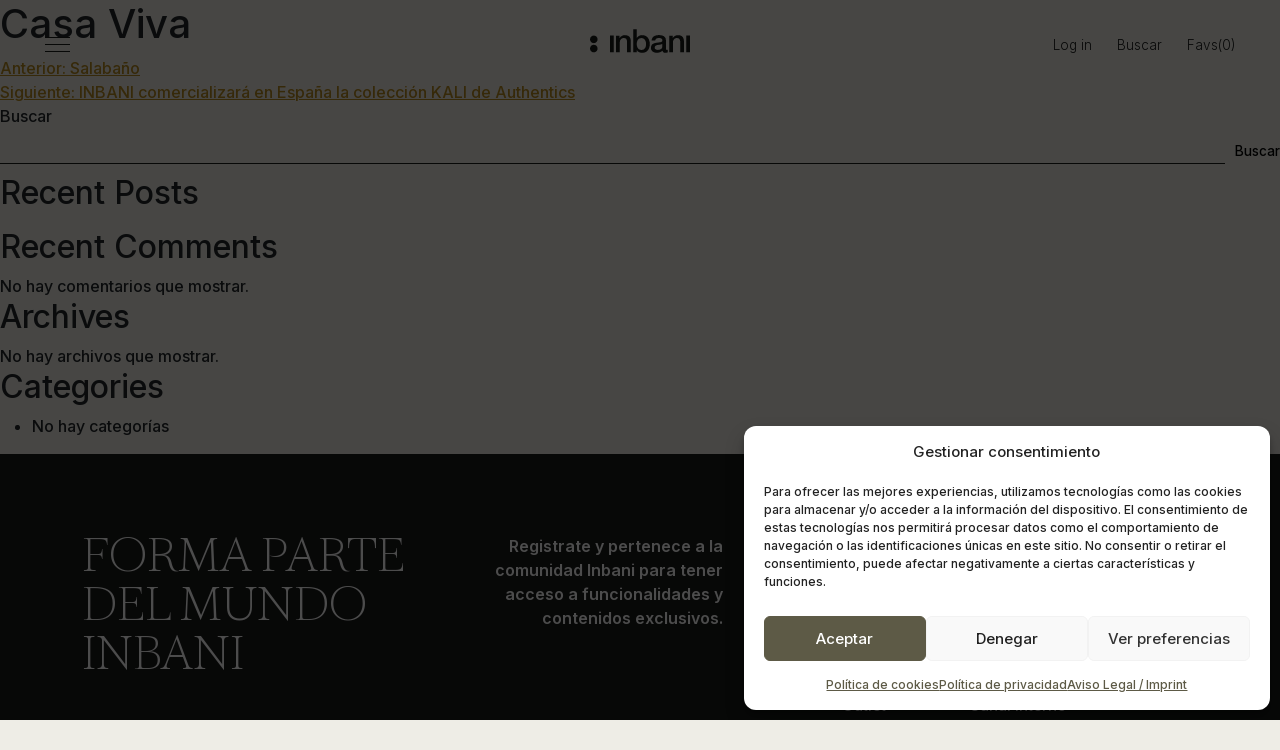

--- FILE ---
content_type: text/html; charset=UTF-8
request_url: https://inbani.com/media/casa-viva-4/
body_size: 23997
content:
<!doctype html>
<html lang="es">

<head>
        <meta charset="UTF-8">
<script>
var gform;gform||(document.addEventListener("gform_main_scripts_loaded",function(){gform.scriptsLoaded=!0}),document.addEventListener("gform/theme/scripts_loaded",function(){gform.themeScriptsLoaded=!0}),window.addEventListener("DOMContentLoaded",function(){gform.domLoaded=!0}),gform={domLoaded:!1,scriptsLoaded:!1,themeScriptsLoaded:!1,isFormEditor:()=>"function"==typeof InitializeEditor,callIfLoaded:function(o){return!(!gform.domLoaded||!gform.scriptsLoaded||!gform.themeScriptsLoaded&&!gform.isFormEditor()||(gform.isFormEditor()&&console.warn("The use of gform.initializeOnLoaded() is deprecated in the form editor context and will be removed in Gravity Forms 3.1."),o(),0))},initializeOnLoaded:function(o){gform.callIfLoaded(o)||(document.addEventListener("gform_main_scripts_loaded",()=>{gform.scriptsLoaded=!0,gform.callIfLoaded(o)}),document.addEventListener("gform/theme/scripts_loaded",()=>{gform.themeScriptsLoaded=!0,gform.callIfLoaded(o)}),window.addEventListener("DOMContentLoaded",()=>{gform.domLoaded=!0,gform.callIfLoaded(o)}))},hooks:{action:{},filter:{}},addAction:function(o,r,e,t){gform.addHook("action",o,r,e,t)},addFilter:function(o,r,e,t){gform.addHook("filter",o,r,e,t)},doAction:function(o){gform.doHook("action",o,arguments)},applyFilters:function(o){return gform.doHook("filter",o,arguments)},removeAction:function(o,r){gform.removeHook("action",o,r)},removeFilter:function(o,r,e){gform.removeHook("filter",o,r,e)},addHook:function(o,r,e,t,n){null==gform.hooks[o][r]&&(gform.hooks[o][r]=[]);var d=gform.hooks[o][r];null==n&&(n=r+"_"+d.length),gform.hooks[o][r].push({tag:n,callable:e,priority:t=null==t?10:t})},doHook:function(r,o,e){var t;if(e=Array.prototype.slice.call(e,1),null!=gform.hooks[r][o]&&((o=gform.hooks[r][o]).sort(function(o,r){return o.priority-r.priority}),o.forEach(function(o){"function"!=typeof(t=o.callable)&&(t=window[t]),"action"==r?t.apply(null,e):e[0]=t.apply(null,e)})),"filter"==r)return e[0]},removeHook:function(o,r,t,n){var e;null!=gform.hooks[o][r]&&(e=(e=gform.hooks[o][r]).filter(function(o,r,e){return!!(null!=n&&n!=o.tag||null!=t&&t!=o.priority)}),gform.hooks[o][r]=e)}});
</script>

    <meta name="viewport" content="width=device-width, initial-scale=1">
    <link rel="profile" href="https://gmpg.org/xfn/11">
    <link rel="preconnect" href="https://fonts.googleapis.com">
    <link rel="preconnect" href="https://fonts.gstatic.com" crossorigin>
    <link href="https://fonts.googleapis.com/css2?family=Inter:wght@300;500;600;700&display=swap" rel="stylesheet">
    <title>Casa Viva &#8211; Inbani</title>
<meta name='robots' content='max-image-preview:large' />
<script type='application/javascript'  id='pys-version-script'>console.log('PixelYourSite Free version 11.1.5.1');</script>
<link rel='dns-prefetch' href='//www.google.com' />
<link rel="alternate" type="application/rss+xml" title="Inbani &raquo; Feed" href="https://inbani.com/feed/" />
<link rel="alternate" type="application/rss+xml" title="Inbani &raquo; Feed de los comentarios" href="https://inbani.com/comments/feed/" />
<style id='wp-img-auto-sizes-contain-inline-css'>
img:is([sizes=auto i],[sizes^="auto," i]){contain-intrinsic-size:3000px 1500px}
/*# sourceURL=wp-img-auto-sizes-contain-inline-css */
</style>
<link rel='stylesheet' id='afreg-front-css-css' href='https://inbani.com/wp-content/plugins/user-registration-plugin-for-woocommerce/front/css/afreg_front.css?ver=1.0' media='all' />
<link rel='stylesheet' id='color-spectrum-css-css' href='https://inbani.com/wp-content/plugins/user-registration-plugin-for-woocommerce/front/css/afreg_color_spectrum.css?ver=1.0' media='all' />
<style id='classic-theme-styles-inline-css'>
/*! This file is auto-generated */
.wp-block-button__link{color:#fff;background-color:#32373c;border-radius:9999px;box-shadow:none;text-decoration:none;padding:calc(.667em + 2px) calc(1.333em + 2px);font-size:1.125em}.wp-block-file__button{background:#32373c;color:#fff;text-decoration:none}
/*# sourceURL=/wp-includes/css/classic-themes.min.css */
</style>
<style id='woocommerce-inline-inline-css'>
.woocommerce form .form-row .required { visibility: visible; }
/*# sourceURL=woocommerce-inline-inline-css */
</style>
<link rel='stylesheet' id='cmplz-general-css' href='https://inbani.com/wp-content/plugins/complianz-gdpr-premium/assets/css/cookieblocker.min.css?ver=1762162329' media='all' />
<link rel='stylesheet' id='inbani-style-css' href='https://inbani.com/wp-content/themes/inbani_v4/style.css?ver=1.4.70' media='all' />
<script src="https://inbani.com/wp-content/themes/inbani_v4/js/min/app-min.js?ver=1.4.70" id="jquery-js"></script>
<script src="https://inbani.com/wp-content/plugins/user-registration-plugin-for-woocommerce/front/js/afreg_front.js?ver=1.0" id="afreg-front-js-js"></script>
<script src="https://inbani.com/wp-content/plugins/user-registration-plugin-for-woocommerce/front/js/afreg_color_spectrum.js?ver=1.0" id="color-spectrum-js-js"></script>
<script src="https://inbani.com/wp-content/plugins/woocommerce/assets/js/jquery-blockui/jquery.blockUI.min.js?ver=2.7.0-wc.10.4.2" id="wc-jquery-blockui-js" data-wp-strategy="defer"></script>
<script id="wc-add-to-cart-js-extra">
var wc_add_to_cart_params = {"ajax_url":"/wp-admin/admin-ajax.php","wc_ajax_url":"/?wc-ajax=%%endpoint%%","i18n_view_cart":"Ver carrito","cart_url":"https://inbani.com/carrito/","is_cart":"","cart_redirect_after_add":"no"};
//# sourceURL=wc-add-to-cart-js-extra
</script>
<script src="https://inbani.com/wp-content/plugins/woocommerce/assets/js/frontend/add-to-cart.min.js?ver=10.4.2" id="wc-add-to-cart-js" defer data-wp-strategy="defer"></script>
<script src="https://inbani.com/wp-content/plugins/woocommerce/assets/js/js-cookie/js.cookie.min.js?ver=2.1.4-wc.10.4.2" id="wc-js-cookie-js" defer data-wp-strategy="defer"></script>
<script id="woocommerce-js-extra">
var woocommerce_params = {"ajax_url":"/wp-admin/admin-ajax.php","wc_ajax_url":"/?wc-ajax=%%endpoint%%","i18n_password_show":"Mostrar contrase\u00f1a","i18n_password_hide":"Ocultar contrase\u00f1a"};
//# sourceURL=woocommerce-js-extra
</script>
<script src="https://inbani.com/wp-content/plugins/woocommerce/assets/js/frontend/woocommerce.min.js?ver=10.4.2" id="woocommerce-js" defer data-wp-strategy="defer"></script>
<script type="text/plain" data-service="facebook" data-category="marketing" data-cmplz-src="https://inbani.com/wp-content/plugins/pixelyoursite/dist/scripts/jquery.bind-first-0.2.3.min.js?ver=0.2.3" id="jquery-bind-first-js"></script>
<script type="text/plain" data-service="facebook" data-category="marketing" data-cmplz-src="https://inbani.com/wp-content/plugins/pixelyoursite/dist/scripts/js.cookie-2.1.3.min.js?ver=2.1.3" id="js-cookie-pys-js"></script>
<script type="text/plain" data-service="facebook" data-category="marketing" data-cmplz-src="https://inbani.com/wp-content/plugins/pixelyoursite/dist/scripts/tld.min.js?ver=2.3.1" id="js-tld-js"></script>
<script type="text/plain" data-service="facebook" data-category="marketing" id="pys-js-extra">
var pysOptions = {"staticEvents":{"facebook":{"init_event":[{"delay":0,"type":"static","ajaxFire":false,"name":"PageView","pixelIds":["1025937580772760"],"eventID":"0485b74e-8404-4a9d-ab62-6d7b96d74bc4","params":{"page_title":"Casa Viva","post_type":"media","post_id":4010,"plugin":"PixelYourSite","user_role":"guest","event_url":"inbani.com/media/casa-viva-4/"},"e_id":"init_event","ids":[],"hasTimeWindow":false,"timeWindow":0,"woo_order":"","edd_order":""}]}},"dynamicEvents":{"automatic_event_form":{"facebook":{"delay":0,"type":"dyn","name":"Form","pixelIds":["1025937580772760"],"eventID":"927c24f8-a953-4811-88d4-041ee69b7058","params":{"page_title":"Casa Viva","post_type":"media","post_id":4010,"plugin":"PixelYourSite","user_role":"guest","event_url":"inbani.com/media/casa-viva-4/"},"e_id":"automatic_event_form","ids":[],"hasTimeWindow":false,"timeWindow":0,"woo_order":"","edd_order":""}},"automatic_event_download":{"facebook":{"delay":0,"type":"dyn","name":"Download","extensions":["","doc","exe","js","pdf","ppt","tgz","zip","xls"],"pixelIds":["1025937580772760"],"eventID":"070a6b51-a13a-467f-8371-04b394bc0a4b","params":{"page_title":"Casa Viva","post_type":"media","post_id":4010,"plugin":"PixelYourSite","user_role":"guest","event_url":"inbani.com/media/casa-viva-4/"},"e_id":"automatic_event_download","ids":[],"hasTimeWindow":false,"timeWindow":0,"woo_order":"","edd_order":""}},"automatic_event_comment":{"facebook":{"delay":0,"type":"dyn","name":"Comment","pixelIds":["1025937580772760"],"eventID":"c1275000-a306-4285-96bb-ef023df5c32b","params":{"page_title":"Casa Viva","post_type":"media","post_id":4010,"plugin":"PixelYourSite","user_role":"guest","event_url":"inbani.com/media/casa-viva-4/"},"e_id":"automatic_event_comment","ids":[],"hasTimeWindow":false,"timeWindow":0,"woo_order":"","edd_order":""}},"automatic_event_scroll":{"facebook":{"delay":0,"type":"dyn","name":"PageScroll","scroll_percent":30,"pixelIds":["1025937580772760"],"eventID":"625a701b-6e20-49fc-b681-fbe3b1d29ef6","params":{"page_title":"Casa Viva","post_type":"media","post_id":4010,"plugin":"PixelYourSite","user_role":"guest","event_url":"inbani.com/media/casa-viva-4/"},"e_id":"automatic_event_scroll","ids":[],"hasTimeWindow":false,"timeWindow":0,"woo_order":"","edd_order":""}},"automatic_event_time_on_page":{"facebook":{"delay":0,"type":"dyn","name":"TimeOnPage","time_on_page":30,"pixelIds":["1025937580772760"],"eventID":"8e2e10fb-4dce-4865-8189-a9671c4f0c3a","params":{"page_title":"Casa Viva","post_type":"media","post_id":4010,"plugin":"PixelYourSite","user_role":"guest","event_url":"inbani.com/media/casa-viva-4/"},"e_id":"automatic_event_time_on_page","ids":[],"hasTimeWindow":false,"timeWindow":0,"woo_order":"","edd_order":""}}},"triggerEvents":[],"triggerEventTypes":[],"facebook":{"pixelIds":["1025937580772760"],"advancedMatching":{"external_id":"efcabfaedacddfdededdeba"},"advancedMatchingEnabled":true,"removeMetadata":false,"wooVariableAsSimple":false,"serverApiEnabled":true,"wooCRSendFromServer":false,"send_external_id":null,"enabled_medical":false,"do_not_track_medical_param":["event_url","post_title","page_title","landing_page","content_name","categories","category_name","tags"],"meta_ldu":false},"debug":"","siteUrl":"https://inbani.com","ajaxUrl":"https://inbani.com/wp-admin/admin-ajax.php","ajax_event":"fb1611e41a","enable_remove_download_url_param":"1","cookie_duration":"7","last_visit_duration":"60","enable_success_send_form":"","ajaxForServerEvent":"1","ajaxForServerStaticEvent":"1","useSendBeacon":"1","send_external_id":"1","external_id_expire":"180","track_cookie_for_subdomains":"1","google_consent_mode":"1","gdpr":{"ajax_enabled":false,"all_disabled_by_api":false,"facebook_disabled_by_api":false,"analytics_disabled_by_api":false,"google_ads_disabled_by_api":false,"pinterest_disabled_by_api":false,"bing_disabled_by_api":false,"reddit_disabled_by_api":false,"externalID_disabled_by_api":false,"facebook_prior_consent_enabled":true,"analytics_prior_consent_enabled":true,"google_ads_prior_consent_enabled":null,"pinterest_prior_consent_enabled":true,"bing_prior_consent_enabled":true,"cookiebot_integration_enabled":false,"cookiebot_facebook_consent_category":"marketing","cookiebot_analytics_consent_category":"statistics","cookiebot_tiktok_consent_category":"marketing","cookiebot_google_ads_consent_category":"marketing","cookiebot_pinterest_consent_category":"marketing","cookiebot_bing_consent_category":"marketing","consent_magic_integration_enabled":false,"real_cookie_banner_integration_enabled":false,"cookie_notice_integration_enabled":false,"cookie_law_info_integration_enabled":false,"analytics_storage":{"enabled":true,"value":"granted","filter":false},"ad_storage":{"enabled":true,"value":"granted","filter":false},"ad_user_data":{"enabled":true,"value":"granted","filter":false},"ad_personalization":{"enabled":true,"value":"granted","filter":false}},"cookie":{"disabled_all_cookie":false,"disabled_start_session_cookie":false,"disabled_advanced_form_data_cookie":false,"disabled_landing_page_cookie":false,"disabled_first_visit_cookie":false,"disabled_trafficsource_cookie":false,"disabled_utmTerms_cookie":false,"disabled_utmId_cookie":false},"tracking_analytics":{"TrafficSource":"direct","TrafficLanding":"undefined","TrafficUtms":[],"TrafficUtmsId":[]},"GATags":{"ga_datalayer_type":"default","ga_datalayer_name":"dataLayerPYS"},"woo":{"enabled":true,"enabled_save_data_to_orders":true,"addToCartOnButtonEnabled":true,"addToCartOnButtonValueEnabled":true,"addToCartOnButtonValueOption":"price","singleProductId":null,"removeFromCartSelector":"form.woocommerce-cart-form .remove","addToCartCatchMethod":"add_cart_hook","is_order_received_page":false,"containOrderId":false},"edd":{"enabled":false},"cache_bypass":"1769464877"};
//# sourceURL=pys-js-extra
</script>
<script type="text/plain" data-service="facebook" data-category="marketing" data-cmplz-src="https://inbani.com/wp-content/plugins/pixelyoursite/dist/scripts/public.js?ver=11.1.5.1" id="pys-js"></script>
<link rel="canonical" href="https://inbani.com/media/casa-viva-4/" />
<link rel="alternate" href="https://inbani.com/media/casa-viva-4/" hreflang="x-default" />
			<style>.cmplz-hidden {
					display: none !important;
				}</style>		
		<!-- Google Tag Manager -->
		<script>(function(w,d,s,l,i){w[l]=w[l]||[];w[l].push({'gtm.start':
		new Date().getTime(),event:'gtm.js'});var f=d.getElementsByTagName(s)[0],
		j=d.createElement(s),dl=l!='dataLayer'?'&l='+l:'';j.async=true;j.src=
		'https://www.googletagmanager.com/gtm.js?id='+i+dl;f.parentNode.insertBefore(j,f);
		})(window,document,'script','dataLayer','GTM-K4CGJZB');</script>
		<!-- End Google Tag Manager -->
		  
			<noscript><style>.woocommerce-product-gallery{ opacity: 1 !important; }</style></noscript>
	
<link rel="shortcut icon" href="https://inbani.com/wp-content/themes/inbani_v4/images/favicon.ico" type="image/x-icon">
<link rel="apple-touch-icon" href="https://inbani.com/wp-content/themes/inbani_v4/images/apple-touch-icon.png">
<link rel="apple-touch-icon" sizes="57x57" href="https://inbani.com/wp-content/themes/inbani_v4/images/apple-touch-icon-57x57.png">
<link rel="apple-touch-icon" sizes="72x72" href="https://inbani.com/wp-content/themes/inbani_v4/images/apple-touch-icon-72x72.png">
<link rel="apple-touch-icon" sizes="76x76" href="https://inbani.com/wp-content/themes/inbani_v4/images/apple-touch-icon-76x76.png">
<link rel="apple-touch-icon" sizes="114x114" href="https://inbani.com/wp-content/themes/inbani_v4/images/apple-touch-icon-114x114.png">
<link rel="apple-touch-icon" sizes="120x120" href="https://inbani.com/wp-content/themes/inbani_v4/images/apple-touch-icon-120x120.png">
<link rel="apple-touch-icon" sizes="144x144" href="https://inbani.com/wp-content/themes/inbani_v4/images/apple-touch-icon-144x144.png">
<link rel="apple-touch-icon" sizes="152x152" href="https://inbani.com/wp-content/themes/inbani_v4/images/apple-touch-icon-152x152.png">
<link rel="apple-touch-icon" sizes="180x180" href="https://inbani.com/wp-content/themes/inbani_v4/images/apple-touch-icon-180x180.png">
	
	<style id='wp-block-archives-inline-css'>
.wp-block-archives{box-sizing:border-box}.wp-block-archives-dropdown label{display:block}
/*# sourceURL=https://inbani.com/wp-includes/blocks/archives/style.min.css */
</style>
<style id='wp-block-categories-inline-css'>
.wp-block-categories{box-sizing:border-box}.wp-block-categories.alignleft{margin-right:2em}.wp-block-categories.alignright{margin-left:2em}.wp-block-categories.wp-block-categories-dropdown.aligncenter{text-align:center}.wp-block-categories .wp-block-categories__label{display:block;width:100%}
/*# sourceURL=https://inbani.com/wp-includes/blocks/categories/style.min.css */
</style>
<style id='wp-block-heading-inline-css'>
h1:where(.wp-block-heading).has-background,h2:where(.wp-block-heading).has-background,h3:where(.wp-block-heading).has-background,h4:where(.wp-block-heading).has-background,h5:where(.wp-block-heading).has-background,h6:where(.wp-block-heading).has-background{padding:1.25em 2.375em}h1.has-text-align-left[style*=writing-mode]:where([style*=vertical-lr]),h1.has-text-align-right[style*=writing-mode]:where([style*=vertical-rl]),h2.has-text-align-left[style*=writing-mode]:where([style*=vertical-lr]),h2.has-text-align-right[style*=writing-mode]:where([style*=vertical-rl]),h3.has-text-align-left[style*=writing-mode]:where([style*=vertical-lr]),h3.has-text-align-right[style*=writing-mode]:where([style*=vertical-rl]),h4.has-text-align-left[style*=writing-mode]:where([style*=vertical-lr]),h4.has-text-align-right[style*=writing-mode]:where([style*=vertical-rl]),h5.has-text-align-left[style*=writing-mode]:where([style*=vertical-lr]),h5.has-text-align-right[style*=writing-mode]:where([style*=vertical-rl]),h6.has-text-align-left[style*=writing-mode]:where([style*=vertical-lr]),h6.has-text-align-right[style*=writing-mode]:where([style*=vertical-rl]){rotate:180deg}
/*# sourceURL=https://inbani.com/wp-includes/blocks/heading/style.min.css */
</style>
<style id='wp-block-latest-comments-inline-css'>
ol.wp-block-latest-comments{box-sizing:border-box;margin-left:0}:where(.wp-block-latest-comments:not([style*=line-height] .wp-block-latest-comments__comment)){line-height:1.1}:where(.wp-block-latest-comments:not([style*=line-height] .wp-block-latest-comments__comment-excerpt p)){line-height:1.8}.has-dates :where(.wp-block-latest-comments:not([style*=line-height])),.has-excerpts :where(.wp-block-latest-comments:not([style*=line-height])){line-height:1.5}.wp-block-latest-comments .wp-block-latest-comments{padding-left:0}.wp-block-latest-comments__comment{list-style:none;margin-bottom:1em}.has-avatars .wp-block-latest-comments__comment{list-style:none;min-height:2.25em}.has-avatars .wp-block-latest-comments__comment .wp-block-latest-comments__comment-excerpt,.has-avatars .wp-block-latest-comments__comment .wp-block-latest-comments__comment-meta{margin-left:3.25em}.wp-block-latest-comments__comment-excerpt p{font-size:.875em;margin:.36em 0 1.4em}.wp-block-latest-comments__comment-date{display:block;font-size:.75em}.wp-block-latest-comments .avatar,.wp-block-latest-comments__comment-avatar{border-radius:1.5em;display:block;float:left;height:2.5em;margin-right:.75em;width:2.5em}.wp-block-latest-comments[class*=-font-size] a,.wp-block-latest-comments[style*=font-size] a{font-size:inherit}
/*# sourceURL=https://inbani.com/wp-includes/blocks/latest-comments/style.min.css */
</style>
<style id='wp-block-latest-posts-inline-css'>
.wp-block-latest-posts{box-sizing:border-box}.wp-block-latest-posts.alignleft{margin-right:2em}.wp-block-latest-posts.alignright{margin-left:2em}.wp-block-latest-posts.wp-block-latest-posts__list{list-style:none}.wp-block-latest-posts.wp-block-latest-posts__list li{clear:both;overflow-wrap:break-word}.wp-block-latest-posts.is-grid{display:flex;flex-wrap:wrap}.wp-block-latest-posts.is-grid li{margin:0 1.25em 1.25em 0;width:100%}@media (min-width:600px){.wp-block-latest-posts.columns-2 li{width:calc(50% - .625em)}.wp-block-latest-posts.columns-2 li:nth-child(2n){margin-right:0}.wp-block-latest-posts.columns-3 li{width:calc(33.33333% - .83333em)}.wp-block-latest-posts.columns-3 li:nth-child(3n){margin-right:0}.wp-block-latest-posts.columns-4 li{width:calc(25% - .9375em)}.wp-block-latest-posts.columns-4 li:nth-child(4n){margin-right:0}.wp-block-latest-posts.columns-5 li{width:calc(20% - 1em)}.wp-block-latest-posts.columns-5 li:nth-child(5n){margin-right:0}.wp-block-latest-posts.columns-6 li{width:calc(16.66667% - 1.04167em)}.wp-block-latest-posts.columns-6 li:nth-child(6n){margin-right:0}}:root :where(.wp-block-latest-posts.is-grid){padding:0}:root :where(.wp-block-latest-posts.wp-block-latest-posts__list){padding-left:0}.wp-block-latest-posts__post-author,.wp-block-latest-posts__post-date{display:block;font-size:.8125em}.wp-block-latest-posts__post-excerpt,.wp-block-latest-posts__post-full-content{margin-bottom:1em;margin-top:.5em}.wp-block-latest-posts__featured-image a{display:inline-block}.wp-block-latest-posts__featured-image img{height:auto;max-width:100%;width:auto}.wp-block-latest-posts__featured-image.alignleft{float:left;margin-right:1em}.wp-block-latest-posts__featured-image.alignright{float:right;margin-left:1em}.wp-block-latest-posts__featured-image.aligncenter{margin-bottom:1em;text-align:center}
/*# sourceURL=https://inbani.com/wp-includes/blocks/latest-posts/style.min.css */
</style>
<style id='wp-block-search-inline-css'>
.wp-block-search__button{margin-left:10px;word-break:normal}.wp-block-search__button.has-icon{line-height:0}.wp-block-search__button svg{height:1.25em;min-height:24px;min-width:24px;width:1.25em;fill:currentColor;vertical-align:text-bottom}:where(.wp-block-search__button){border:1px solid #ccc;padding:6px 10px}.wp-block-search__inside-wrapper{display:flex;flex:auto;flex-wrap:nowrap;max-width:100%}.wp-block-search__label{width:100%}.wp-block-search.wp-block-search__button-only .wp-block-search__button{box-sizing:border-box;display:flex;flex-shrink:0;justify-content:center;margin-left:0;max-width:100%}.wp-block-search.wp-block-search__button-only .wp-block-search__inside-wrapper{min-width:0!important;transition-property:width}.wp-block-search.wp-block-search__button-only .wp-block-search__input{flex-basis:100%;transition-duration:.3s}.wp-block-search.wp-block-search__button-only.wp-block-search__searchfield-hidden,.wp-block-search.wp-block-search__button-only.wp-block-search__searchfield-hidden .wp-block-search__inside-wrapper{overflow:hidden}.wp-block-search.wp-block-search__button-only.wp-block-search__searchfield-hidden .wp-block-search__input{border-left-width:0!important;border-right-width:0!important;flex-basis:0;flex-grow:0;margin:0;min-width:0!important;padding-left:0!important;padding-right:0!important;width:0!important}:where(.wp-block-search__input){appearance:none;border:1px solid #949494;flex-grow:1;font-family:inherit;font-size:inherit;font-style:inherit;font-weight:inherit;letter-spacing:inherit;line-height:inherit;margin-left:0;margin-right:0;min-width:3rem;padding:8px;text-decoration:unset!important;text-transform:inherit}:where(.wp-block-search__button-inside .wp-block-search__inside-wrapper){background-color:#fff;border:1px solid #949494;box-sizing:border-box;padding:4px}:where(.wp-block-search__button-inside .wp-block-search__inside-wrapper) .wp-block-search__input{border:none;border-radius:0;padding:0 4px}:where(.wp-block-search__button-inside .wp-block-search__inside-wrapper) .wp-block-search__input:focus{outline:none}:where(.wp-block-search__button-inside .wp-block-search__inside-wrapper) :where(.wp-block-search__button){padding:4px 8px}.wp-block-search.aligncenter .wp-block-search__inside-wrapper{margin:auto}.wp-block[data-align=right] .wp-block-search.wp-block-search__button-only .wp-block-search__inside-wrapper{float:right}
/*# sourceURL=https://inbani.com/wp-includes/blocks/search/style.min.css */
</style>
<style id='wp-block-group-inline-css'>
.wp-block-group{box-sizing:border-box}:where(.wp-block-group.wp-block-group-is-layout-constrained){position:relative}
/*# sourceURL=https://inbani.com/wp-includes/blocks/group/style.min.css */
</style>
<link rel='stylesheet' id='wc-blocks-style-css' href='https://inbani.com/wp-content/plugins/woocommerce/assets/client/blocks/wc-blocks.css?ver=wc-10.4.2' media='all' />
<style id='global-styles-inline-css'>
:root{--wp--preset--aspect-ratio--square: 1;--wp--preset--aspect-ratio--4-3: 4/3;--wp--preset--aspect-ratio--3-4: 3/4;--wp--preset--aspect-ratio--3-2: 3/2;--wp--preset--aspect-ratio--2-3: 2/3;--wp--preset--aspect-ratio--16-9: 16/9;--wp--preset--aspect-ratio--9-16: 9/16;--wp--preset--color--black: #000000;--wp--preset--color--cyan-bluish-gray: #abb8c3;--wp--preset--color--white: #ffffff;--wp--preset--color--pale-pink: #f78da7;--wp--preset--color--vivid-red: #cf2e2e;--wp--preset--color--luminous-vivid-orange: #ff6900;--wp--preset--color--luminous-vivid-amber: #fcb900;--wp--preset--color--light-green-cyan: #7bdcb5;--wp--preset--color--vivid-green-cyan: #00d084;--wp--preset--color--pale-cyan-blue: #8ed1fc;--wp--preset--color--vivid-cyan-blue: #0693e3;--wp--preset--color--vivid-purple: #9b51e0;--wp--preset--gradient--vivid-cyan-blue-to-vivid-purple: linear-gradient(135deg,rgb(6,147,227) 0%,rgb(155,81,224) 100%);--wp--preset--gradient--light-green-cyan-to-vivid-green-cyan: linear-gradient(135deg,rgb(122,220,180) 0%,rgb(0,208,130) 100%);--wp--preset--gradient--luminous-vivid-amber-to-luminous-vivid-orange: linear-gradient(135deg,rgb(252,185,0) 0%,rgb(255,105,0) 100%);--wp--preset--gradient--luminous-vivid-orange-to-vivid-red: linear-gradient(135deg,rgb(255,105,0) 0%,rgb(207,46,46) 100%);--wp--preset--gradient--very-light-gray-to-cyan-bluish-gray: linear-gradient(135deg,rgb(238,238,238) 0%,rgb(169,184,195) 100%);--wp--preset--gradient--cool-to-warm-spectrum: linear-gradient(135deg,rgb(74,234,220) 0%,rgb(151,120,209) 20%,rgb(207,42,186) 40%,rgb(238,44,130) 60%,rgb(251,105,98) 80%,rgb(254,248,76) 100%);--wp--preset--gradient--blush-light-purple: linear-gradient(135deg,rgb(255,206,236) 0%,rgb(152,150,240) 100%);--wp--preset--gradient--blush-bordeaux: linear-gradient(135deg,rgb(254,205,165) 0%,rgb(254,45,45) 50%,rgb(107,0,62) 100%);--wp--preset--gradient--luminous-dusk: linear-gradient(135deg,rgb(255,203,112) 0%,rgb(199,81,192) 50%,rgb(65,88,208) 100%);--wp--preset--gradient--pale-ocean: linear-gradient(135deg,rgb(255,245,203) 0%,rgb(182,227,212) 50%,rgb(51,167,181) 100%);--wp--preset--gradient--electric-grass: linear-gradient(135deg,rgb(202,248,128) 0%,rgb(113,206,126) 100%);--wp--preset--gradient--midnight: linear-gradient(135deg,rgb(2,3,129) 0%,rgb(40,116,252) 100%);--wp--preset--font-size--small: 13px;--wp--preset--font-size--medium: 20px;--wp--preset--font-size--large: 36px;--wp--preset--font-size--x-large: 42px;--wp--preset--spacing--20: 0.44rem;--wp--preset--spacing--30: 0.67rem;--wp--preset--spacing--40: 1rem;--wp--preset--spacing--50: 1.5rem;--wp--preset--spacing--60: 2.25rem;--wp--preset--spacing--70: 3.38rem;--wp--preset--spacing--80: 5.06rem;--wp--preset--shadow--natural: 6px 6px 9px rgba(0, 0, 0, 0.2);--wp--preset--shadow--deep: 12px 12px 50px rgba(0, 0, 0, 0.4);--wp--preset--shadow--sharp: 6px 6px 0px rgba(0, 0, 0, 0.2);--wp--preset--shadow--outlined: 6px 6px 0px -3px rgb(255, 255, 255), 6px 6px rgb(0, 0, 0);--wp--preset--shadow--crisp: 6px 6px 0px rgb(0, 0, 0);}:where(.is-layout-flex){gap: 0.5em;}:where(.is-layout-grid){gap: 0.5em;}body .is-layout-flex{display: flex;}.is-layout-flex{flex-wrap: wrap;align-items: center;}.is-layout-flex > :is(*, div){margin: 0;}body .is-layout-grid{display: grid;}.is-layout-grid > :is(*, div){margin: 0;}:where(.wp-block-columns.is-layout-flex){gap: 2em;}:where(.wp-block-columns.is-layout-grid){gap: 2em;}:where(.wp-block-post-template.is-layout-flex){gap: 1.25em;}:where(.wp-block-post-template.is-layout-grid){gap: 1.25em;}.has-black-color{color: var(--wp--preset--color--black) !important;}.has-cyan-bluish-gray-color{color: var(--wp--preset--color--cyan-bluish-gray) !important;}.has-white-color{color: var(--wp--preset--color--white) !important;}.has-pale-pink-color{color: var(--wp--preset--color--pale-pink) !important;}.has-vivid-red-color{color: var(--wp--preset--color--vivid-red) !important;}.has-luminous-vivid-orange-color{color: var(--wp--preset--color--luminous-vivid-orange) !important;}.has-luminous-vivid-amber-color{color: var(--wp--preset--color--luminous-vivid-amber) !important;}.has-light-green-cyan-color{color: var(--wp--preset--color--light-green-cyan) !important;}.has-vivid-green-cyan-color{color: var(--wp--preset--color--vivid-green-cyan) !important;}.has-pale-cyan-blue-color{color: var(--wp--preset--color--pale-cyan-blue) !important;}.has-vivid-cyan-blue-color{color: var(--wp--preset--color--vivid-cyan-blue) !important;}.has-vivid-purple-color{color: var(--wp--preset--color--vivid-purple) !important;}.has-black-background-color{background-color: var(--wp--preset--color--black) !important;}.has-cyan-bluish-gray-background-color{background-color: var(--wp--preset--color--cyan-bluish-gray) !important;}.has-white-background-color{background-color: var(--wp--preset--color--white) !important;}.has-pale-pink-background-color{background-color: var(--wp--preset--color--pale-pink) !important;}.has-vivid-red-background-color{background-color: var(--wp--preset--color--vivid-red) !important;}.has-luminous-vivid-orange-background-color{background-color: var(--wp--preset--color--luminous-vivid-orange) !important;}.has-luminous-vivid-amber-background-color{background-color: var(--wp--preset--color--luminous-vivid-amber) !important;}.has-light-green-cyan-background-color{background-color: var(--wp--preset--color--light-green-cyan) !important;}.has-vivid-green-cyan-background-color{background-color: var(--wp--preset--color--vivid-green-cyan) !important;}.has-pale-cyan-blue-background-color{background-color: var(--wp--preset--color--pale-cyan-blue) !important;}.has-vivid-cyan-blue-background-color{background-color: var(--wp--preset--color--vivid-cyan-blue) !important;}.has-vivid-purple-background-color{background-color: var(--wp--preset--color--vivid-purple) !important;}.has-black-border-color{border-color: var(--wp--preset--color--black) !important;}.has-cyan-bluish-gray-border-color{border-color: var(--wp--preset--color--cyan-bluish-gray) !important;}.has-white-border-color{border-color: var(--wp--preset--color--white) !important;}.has-pale-pink-border-color{border-color: var(--wp--preset--color--pale-pink) !important;}.has-vivid-red-border-color{border-color: var(--wp--preset--color--vivid-red) !important;}.has-luminous-vivid-orange-border-color{border-color: var(--wp--preset--color--luminous-vivid-orange) !important;}.has-luminous-vivid-amber-border-color{border-color: var(--wp--preset--color--luminous-vivid-amber) !important;}.has-light-green-cyan-border-color{border-color: var(--wp--preset--color--light-green-cyan) !important;}.has-vivid-green-cyan-border-color{border-color: var(--wp--preset--color--vivid-green-cyan) !important;}.has-pale-cyan-blue-border-color{border-color: var(--wp--preset--color--pale-cyan-blue) !important;}.has-vivid-cyan-blue-border-color{border-color: var(--wp--preset--color--vivid-cyan-blue) !important;}.has-vivid-purple-border-color{border-color: var(--wp--preset--color--vivid-purple) !important;}.has-vivid-cyan-blue-to-vivid-purple-gradient-background{background: var(--wp--preset--gradient--vivid-cyan-blue-to-vivid-purple) !important;}.has-light-green-cyan-to-vivid-green-cyan-gradient-background{background: var(--wp--preset--gradient--light-green-cyan-to-vivid-green-cyan) !important;}.has-luminous-vivid-amber-to-luminous-vivid-orange-gradient-background{background: var(--wp--preset--gradient--luminous-vivid-amber-to-luminous-vivid-orange) !important;}.has-luminous-vivid-orange-to-vivid-red-gradient-background{background: var(--wp--preset--gradient--luminous-vivid-orange-to-vivid-red) !important;}.has-very-light-gray-to-cyan-bluish-gray-gradient-background{background: var(--wp--preset--gradient--very-light-gray-to-cyan-bluish-gray) !important;}.has-cool-to-warm-spectrum-gradient-background{background: var(--wp--preset--gradient--cool-to-warm-spectrum) !important;}.has-blush-light-purple-gradient-background{background: var(--wp--preset--gradient--blush-light-purple) !important;}.has-blush-bordeaux-gradient-background{background: var(--wp--preset--gradient--blush-bordeaux) !important;}.has-luminous-dusk-gradient-background{background: var(--wp--preset--gradient--luminous-dusk) !important;}.has-pale-ocean-gradient-background{background: var(--wp--preset--gradient--pale-ocean) !important;}.has-electric-grass-gradient-background{background: var(--wp--preset--gradient--electric-grass) !important;}.has-midnight-gradient-background{background: var(--wp--preset--gradient--midnight) !important;}.has-small-font-size{font-size: var(--wp--preset--font-size--small) !important;}.has-medium-font-size{font-size: var(--wp--preset--font-size--medium) !important;}.has-large-font-size{font-size: var(--wp--preset--font-size--large) !important;}.has-x-large-font-size{font-size: var(--wp--preset--font-size--x-large) !important;}
/*# sourceURL=global-styles-inline-css */
</style>
<link rel='stylesheet' id='gform_basic-css' href='https://inbani.com/wp-content/plugins/gravityforms/assets/css/dist/basic.min.css?ver=2.9.26' media='all' />
<link rel='stylesheet' id='gform_theme_components-css' href='https://inbani.com/wp-content/plugins/gravityforms/assets/css/dist/theme-components.min.css?ver=2.9.26' media='all' />
<link rel='stylesheet' id='gform_theme-css' href='https://inbani.com/wp-content/plugins/gravityforms/assets/css/dist/theme.min.css?ver=2.9.26' media='all' />
</head>

<body data-cmplz=1 class="wp-singular media-template-default single single-media postid-4010 wp-custom-logo wp-theme-inbani_v4 theme-inbani_v4 woocommerce-no-js woocommerce-active" style="visibility: hidden;">
    <script>
        0
    </script>
    		
		<!-- Google Tag Manager (noscript) -->
		<noscript><iframe src="https://www.googletagmanager.com/ns.html?id=GTM-K4CGJZB"
		height="0" width="0" style="display:none;visibility:hidden"></iframe></noscript>
		<!-- End Google Tag Manager (noscript) -->
			
		    <div id="page" class="site">

        <!-- Screen Reader Text -->
        <a class="skip-link screen-reader-text" href="#primary">
            Pasar al contenido        </a>
        <!-- .Screen Reader Text -->


        <!-- Header -->
        <header id="masthead" class="site-header">

            <!-- Header - Site Branding -->
            <div class="site-branding">
                <p class="site-title">
                    <a href="https://inbani.com/" rel="home">
	<svg class="site-logo" xmlns="http://www.w3.org/2000/svg" viewBox="0 0 236.3 55.8">
		<title>Inbani</title>
		<path d="M47.2 15.1H56v39.6h-8.7V15.1zm14.4 39.6h8.7V31.3c0-3 .9-5.4 2.6-7.4 1.7-2 4-3 7-3 2.6 0 4.5.7 5.7 2.1 1.3 1.4 1.9 3.7 2 6.8v24.9h8.7V27.5c0-4.5-1.3-7.8-3.8-10.1S86.6 14 82.3 14c-2.6 0-5 .6-7.2 1.9-2.1 1.2-3.9 3-5.2 5.2l-.2-.1v-5.8h-8.3v39.5zM102 0h8.7v20.2h.2c1.3-1.9 3-3.4 5.1-4.5 2.2-1.1 4.4-1.6 6.7-1.7 4.2 0 7.6 1 10.4 2.9 2.7 1.9 4.8 4.4 6.2 7.6 1.4 3.2 2 6.7 2 10.6 0 3.6-.6 7-1.8 10.1-1.2 3.1-3.1 5.7-5.6 7.6-2.5 1.9-5.7 2.9-9.6 3-2.8.1-5.4-.4-7.9-1.3s-4.5-2.7-5.8-5.2h-.2v5.4H102V0zm30.5 35c0-2.4-.4-4.7-1.2-6.8-.8-2.1-2.1-3.8-3.7-5.2-1.6-1.3-3.6-2-6-2-3.7.1-6.5 1.3-8.3 3.9-1.9 2.5-2.8 5.9-2.8 10.2 0 4.1 1 7.4 2.9 10 1.9 2.6 4.7 3.9 8.2 4 2.6 0 4.8-.7 6.4-2.1 1.6-1.3 2.8-3.1 3.5-5.2.6-2.3 1-4.5 1-6.8m46.9 10.9c0 1.1.1 1.8.4 2.3.3.5.9.7 1.6.7h.9c.4 0 .8-.1 1.2-.1v6c-.7.2-1.6.5-2.7.7-1.1.2-2 .3-2.8.3-1.8 0-3.3-.3-4.4-1.1-1.2-.7-2-2-2.3-3.8-1.8 1.7-3.9 2.9-6.4 3.7-2.5.8-4.9 1.2-7.3 1.1-3.7 0-6.8-.9-9.5-2.9-2.6-1.9-4-4.8-4.1-8.7.1-3.3.8-5.7 2.3-7.4 1.5-1.7 3.4-2.9 5.7-3.5 2.3-.7 4.7-1.1 7.2-1.4 2.1-.3 4.1-.6 5.9-.8 1.8-.2 3.2-.6 4.3-1.3 1.1-.7 1.7-1.8 1.7-3.5-.1-2.2-1.1-3.7-2.8-4.4-1.7-.7-3.5-1-5.4-1-2.5 0-4.5.5-6.1 1.5-1.6 1-2.5 2.6-2.7 4.7h-8.7c.3-3.4 1.2-6 3-7.9 1.7-1.9 3.9-3.3 6.6-4.1 2.7-.8 5.5-1.2 8.4-1.1 2.6 0 5.1.4 7.6 1.1 2.4.8 4.4 2 5.9 3.7 1.5 1.7 2.3 3.9 2.4 6.7v20.5zm-8.7-11c-1.4.8-3 1.4-4.9 1.6-1.9.2-3.8.5-5.8.8-1.9.3-3.6.9-5 1.8s-2.1 2.5-2.2 4.8c0 1.3.5 2.3 1.4 3 .9.7 2 1.3 3.2 1.6 1.2.3 2.4.5 3.5.4 1.3 0 2.7-.2 4.3-.7 1.5-.5 2.8-1.3 3.9-2.4 1.1-1.1 1.6-2.6 1.7-4.4v-6.5zm16.5 19.8h8.7V31.3c0-3 .9-5.4 2.6-7.4 1.7-2 4-3 7-3 2.6 0 4.5.7 5.7 2.1 1.3 1.4 1.9 3.7 2 6.8v24.9h8.7V27.5c-.1-4.5-1.3-7.8-3.8-10.1s-5.9-3.4-10.2-3.4c-2.6 0-5 .6-7.2 1.9-2.1 1.2-3.9 3-5.2 5.2l-.2-.1v-5.8H187v39.5zm40.4 0h8.7V15.1h-8.7v39.6zM0 45.8c0 4.9 4 9 9 9 4.9 0 9-4 9-9s-4-9-9-9-9 4-9 9M0 24c0 5 4 9 9 9 4.9 0 9-4 9-9s-4-9-9-9-9 4-9 9"/>
	</svg>
</a>                </p>
                <p class="site-description screen-reader-text">Vanguardia en diseño de baños, siguiendo las tendencias, nuevos materiales y tecnologías en muebles, lavabos, bañeras, platos de ducha, accesorios…</p>            </div>
            <!-- .Header - Site Branding -->


            <!-- Header - Main Navigation -->
            <nav id="site-navigation" class="main-navigation">
                <button class="menu-toggle hamburger" type="button" aria-label="Menú" aria-controls="site-navigation" aria-expanded="false">
                    <span><span class="screen-reader-text">Menú principal</span></span>
                </button>

                <a class="login-button d-lg-none" href="https://inbani.com/mi-cuenta/">
                    Log in                </a>

                <div class="main-navigation__container row g-0">

                    <!-- Main Navigation - Main Menu -->
                    <div class="col-12 col-lg-8 col-xl-9">
                        <ul id="menu-menu-principal" class="primary-menu nav flex-column"><li  id="menu-item-62130" class="menu-item menu-item-type-post_type menu-item-object-page menu-item-home nav-item nav-item-62130  main-navigation__menu-item"><a href="https://inbani.com/" class="nav-link ">Inicio</a></li>
<li  id="menu-item-63431" class="menu-item menu-item-type-post_type menu-item-object-page menu-item-has-children dropdown nav-item nav-item-63431  main-navigation__menu-item"><button class="nav-link  first-level nav-collapsed-child" data-toggle="active" data-target="#secondaryMenu-63431">Productos</button>
<div id="secondaryMenu-63431" class='sub-menu-container'><div class="sub-menu-content"><ul class="secondary-menu depth_0">
	<li  id="menu-item-91118" class="menu-item menu-item-type-custom menu-item-object-custom nav-item nav-item-91118  main-navigation__menu-item"><a href="https://inbani.com/productos/" class="dropdown-item ">Todos los productos</a></li>
	<li  id="menu-item-63593" class="menu-item menu-item-type-custom menu-item-object-custom nav-item nav-item-63593  main-navigation__menu-item"><a href="https://inbani.com/productos/?title=módulos&amp;category=muebles" class="dropdown-item ">Módulos</a></li>
	<li  id="menu-item-63592" class="menu-item menu-item-type-custom menu-item-object-custom nav-item nav-item-63592  main-navigation__menu-item"><a href="https://inbani.com/productos/?title=lavabos&amp;category=lavabos" class="dropdown-item ">Lavabos</a></li>
	<li  id="menu-item-63589" class="menu-item menu-item-type-custom menu-item-object-custom nav-item nav-item-63589  main-navigation__menu-item"><a href="https://inbani.com/productos/?title=bañeras&amp;category=baneras" class="dropdown-item ">Bañeras</a></li>
	<li  id="menu-item-63591" class="menu-item menu-item-type-custom menu-item-object-custom nav-item nav-item-63591  main-navigation__menu-item"><a href="https://inbani.com/productos/?title=espejos&amp;category=espejos" class="dropdown-item ">Espejos</a></li>
	<li  id="menu-item-63590" class="menu-item menu-item-type-custom menu-item-object-custom nav-item nav-item-63590  main-navigation__menu-item"><a href="https://inbani.com/productos/?title=encimeras&amp;category=encimeras" class="dropdown-item ">Encimeras</a></li>
	<li  id="menu-item-459407" class="menu-item menu-item-type-custom menu-item-object-custom nav-item nav-item-459407  main-navigation__menu-item"><a href="https://inbani.com/productos/?title=grifería&amp;category=griferia" class="dropdown-item ">Grifería</a></li>
	<li  id="menu-item-63588" class="menu-item menu-item-type-custom menu-item-object-custom nav-item nav-item-63588  main-navigation__menu-item"><a href="https://inbani.com/productos/?title=armarios%20auxiliares&amp;category=armarios-auxiliares" class="dropdown-item ">Armarios auxiliares</a></li>
	<li  id="menu-item-63594" class="menu-item menu-item-type-custom menu-item-object-custom nav-item nav-item-63594  main-navigation__menu-item"><a href="https://inbani.com/productos/?title=complementos%20módulos&amp;category=complementos-modulos" class="dropdown-item ">Complementos módulos</a></li>
	<li  id="menu-item-63586" class="menu-item menu-item-type-custom menu-item-object-custom nav-item nav-item-63586  main-navigation__menu-item"><a href="https://inbani.com/productos/?title=accesorios&amp;category=accesorios" class="dropdown-item ">Accesorios</a></li>
	<li  id="menu-item-1057219" class="menu-item menu-item-type-custom menu-item-object-custom nav-item nav-item-1057219  main-navigation__menu-item"><a href="https://inbani.com/productos/?title=sanitarios&amp;category=sanitarios" class="dropdown-item ">Sanitarios</a></li>
</ul>
</li>
<li  id="menu-item-63429" class="menu-item menu-item-type-post_type menu-item-object-page menu-item-has-children dropdown nav-item nav-item-63429  main-navigation__menu-item"><button class="nav-link  first-level nav-collapsed-child" data-toggle="active" data-target="#secondaryMenu-63429">Colecciones</button>
<div id="secondaryMenu-63429" class='sub-menu-container'><div class="sub-menu-content"><ul class="secondary-menu depth_0">
	<li  id="menu-item-63806" class="menu-item menu-item-type-post_type menu-item-object-page nav-item nav-item-63806  main-navigation__menu-item"><a href="https://inbani.com/colecciones/" class="dropdown-item ">Todas las colecciones</a></li>
	<li  id="menu-item-622621" class="menu-item menu-item-type-post_type menu-item-object-collections nav-item nav-item-622621  main-navigation__menu-item"><a href="https://inbani.com/collections/scala/" class="dropdown-item ">Scala</a></li>
	<li  id="menu-item-747215" class="menu-item menu-item-type-post_type menu-item-object-collections nav-item nav-item-747215  main-navigation__menu-item"><a href="https://inbani.com/collections/fuse/" class="dropdown-item ">Fuse</a></li>
	<li  id="menu-item-369515" class="menu-item menu-item-type-custom menu-item-object-custom nav-item nav-item-369515  main-navigation__menu-item"><a href="https://inbani.com/collections/edge/" class="dropdown-item ">Edge</a></li>
	<li  id="menu-item-85364" class="menu-item menu-item-type-post_type menu-item-object-collections nav-item nav-item-85364  main-navigation__menu-item"><a href="https://inbani.com/collections/heritage/" class="dropdown-item ">Heritage</a></li>
	<li  id="menu-item-85363" class="menu-item menu-item-type-post_type menu-item-object-collections nav-item nav-item-85363  main-navigation__menu-item"><a href="https://inbani.com/collections/grate/" class="dropdown-item ">Grate</a></li>
	<li  id="menu-item-85368" class="menu-item menu-item-type-post_type menu-item-object-collections nav-item nav-item-85368  main-navigation__menu-item"><a href="https://inbani.com/collections/strato/" class="dropdown-item ">Strato</a></li>
	<li  id="menu-item-85365" class="menu-item menu-item-type-post_type menu-item-object-collections nav-item nav-item-85365  main-navigation__menu-item"><a href="https://inbani.com/collections/paral/" class="dropdown-item ">Paral</a></li>
	<li  id="menu-item-1093071" class="menu-item menu-item-type-post_type menu-item-object-collections nav-item nav-item-1093071  main-navigation__menu-item"><a href="https://inbani.com/collections/origin/" class="dropdown-item ">Origin</a></li>
	<li  id="menu-item-85369" class="menu-item menu-item-type-post_type menu-item-object-collections nav-item nav-item-85369  main-navigation__menu-item"><a href="https://inbani.com/collections/facett/" class="dropdown-item ">Facett</a></li>
</ul>
</li>
<li  id="menu-item-63430" class="menu-item menu-item-type-post_type menu-item-object-page menu-item-has-children dropdown nav-item nav-item-63430  main-navigation__menu-item"><button class="nav-link  first-level nav-collapsed-child" data-toggle="active" data-target="#secondaryMenu-63430">Materiales</button>
<div id="secondaryMenu-63430" class='sub-menu-container'><div class="sub-menu-content"><ul class="secondary-menu depth_0">
	<li  id="menu-item-63810" class="menu-item menu-item-type-post_type menu-item-object-page nav-item nav-item-63810  main-navigation__menu-item"><a href="https://inbani.com/materiales/" class="dropdown-item ">Todos los materiales</a></li>
	<li  id="menu-item-67923" class="menu-item menu-item-type-custom menu-item-object-custom nav-item nav-item-67923  main-navigation__menu-item"><a href="https://inbani.com/materiales/?category=uhs-color" class="dropdown-item ">UHS</a></li>
	<li  id="menu-item-69057" class="menu-item menu-item-type-custom menu-item-object-custom nav-item nav-item-69057  main-navigation__menu-item"><a href="https://inbani.com/materiales/?category=lacados" class="dropdown-item ">Lacados</a></li>
	<li  id="menu-item-67915" class="menu-item menu-item-type-custom menu-item-object-custom nav-item nav-item-67915  main-navigation__menu-item"><a href="https://inbani.com/materiales/?category=s3-roble-salvaje" class="dropdown-item ">Madera S3</a></li>
	<li  id="menu-item-67916" class="menu-item menu-item-type-custom menu-item-object-custom nav-item nav-item-67916  main-navigation__menu-item"><a href="https://inbani.com/materiales/?category=s4-roble-raw" class="dropdown-item ">Madera S4</a></li>
	<li  id="menu-item-67914" class="menu-item menu-item-type-custom menu-item-object-custom nav-item nav-item-67914  main-navigation__menu-item"><a href="https://inbani.com/materiales/?category=s1-madera-natural" class="dropdown-item ">Madera S1</a></li>
	<li  id="menu-item-67917" class="menu-item menu-item-type-custom menu-item-object-custom nav-item nav-item-67917  main-navigation__menu-item"><a href="https://inbani.com/materiales/?category=marmol" class="dropdown-item ">Mármol</a></li>
	<li  id="menu-item-67921" class="menu-item menu-item-type-custom menu-item-object-custom nav-item nav-item-67921  main-navigation__menu-item"><a href="https://inbani.com/materiales/?category=solidsurface" class="dropdown-item ">Solidsurface</a></li>
	<li  id="menu-item-67922" class="menu-item menu-item-type-custom menu-item-object-custom nav-item nav-item-67922  main-navigation__menu-item"><a href="https://inbani.com/materiales/?category=topsolid" class="dropdown-item ">Topsolid</a></li>
	<li  id="menu-item-67918" class="menu-item menu-item-type-custom menu-item-object-custom nav-item nav-item-67918  main-navigation__menu-item"><a href="https://inbani.com/materiales/?category=mdi" class="dropdown-item ">MDi</a></li>
	<li  id="menu-item-67919" class="menu-item menu-item-type-custom menu-item-object-custom nav-item nav-item-67919  main-navigation__menu-item"><a href="https://inbani.com/materiales/?category=espejos-cristales" class="dropdown-item ">Espejos y cristales</a></li>
</ul>
</li>
</ul>                    </div>
                    <!-- .Main Navigation - Main Menu -->


                    <!-- Main Navigation - Other Menus -->
                    <div class="col-12 col-lg-4 col-xl-3">
                            <ul class="languages-menu nav">
        <li class="nav-item"><a href="https://inbani.com/en/" title="EN">EN</a></li><li class="nav-item"><a href="https://inbani.com/media/casa-viva-4/" title="ES" class="current_language" aria-current="page">ES</a></li><li class="nav-item"><a href="https://inbani.com/fr/" title="FR">FR</a></li>    </ul>

                        <div class="secondary-menus row gx-0">
                            <div class="secondary-menus__first col-6">
                                <h3 class="main-navigation__title">Info</h3>
                                <ul id="secondary-menu" class="info-menu nav flex-column"><li id="menu-item-357306" class="green-effect menu-item menu-item-type-custom menu-item-object-custom menu-item-357306  main-navigation__menu-item"><a href="https://inbani.com/inbanigreen/" class="main-navigation__menu-link">#inbanigreen</a></li>
<li id="menu-item-64192" class="menu-item menu-item-type-post_type menu-item-object-page menu-item-64192  main-navigation__menu-item"><a href="https://inbani.com/contacto/" class="main-navigation__menu-link">Contacto</a></li>
<li id="menu-item-65714" class="menu-item menu-item-type-post_type menu-item-object-page menu-item-65714  main-navigation__menu-item"><a href="https://inbani.com/descargas/" class="main-navigation__menu-link">Descargas</a></li>
<li id="menu-item-65715" class="menu-item menu-item-type-post_type menu-item-object-page menu-item-65715  main-navigation__menu-item"><a href="https://inbani.com/nosotros/" class="main-navigation__menu-link">Nosotros</a></li>
<li id="menu-item-64188" class="menu-item menu-item-type-post_type menu-item-object-page menu-item-64188  main-navigation__menu-item"><a href="https://inbani.com/proyectos/" class="main-navigation__menu-link">Proyectos</a></li>
<li id="menu-item-357307" class="menu-item menu-item-type-post_type menu-item-object-page menu-item-357307  main-navigation__menu-item"><a href="https://inbani.com/calidad/" class="main-navigation__menu-link">Calidad</a></li>
<li id="menu-item-505232" class="menu-item menu-item-type-post_type menu-item-object-page menu-item-505232  main-navigation__menu-item"><a href="https://inbani.com/outlet/" class="main-navigation__menu-link">Outlet</a></li>
</ul>                            </div>
                            <div class="secondary-menus__last col-6">
                                <h3 class="main-navigation__title">Síguenos</h3>
                                
<ul class="info-menu nav flex-column">
            <li>
            <a href="https://www.instagram.com/inbani_design">
                Instagram            </a>
        </li>
    
            <li>
            <a href="https://www.facebook.com/Inbani">
                Facebook            </a>
        </li>
    
            <li>
            <a href="https://www.pinterest.es/inbani">
                Pinterest            </a>
        </li>
    </ul>                            </div>
                        </div>

                        <ul class="login-menu nav">
                            <li class="login-menu__item">
                                <a class="login-menu__link" href="https://inbani.com/mi-cuenta/">
                                    Registrarse                                </a>
                                <span class="sep">&nbsp;/&nbsp;</span>
                            </li>
                            <li class="login-menu__item">
                                <a class="login-menu__link" rel="nofollow" href="https://inbani.com/mi-cuenta/">
                                    Log in                                </a>
                            </li>
                        </ul>

                        <div class="subscribe-form">
    <h3 class="suscribe-form__title main-navigation__title">
        Newsletter    </h3>
    <div class="suscribe-form__form">
        
                <div class='gf_browser_chrome gform_wrapper gravity-theme gform-theme--no-framework' data-form-theme='gravity-theme' data-form-index='0' id='gform_wrapper_3' ><div id='gf_3' class='gform_anchor' tabindex='-1'></div>
                        <div class='gform_heading'>
                            <h2 class="gform_title">Newsletter</h2>
                            <p class='gform_description'></p>
							<p class='gform_required_legend'>&quot;<span class="gfield_required gfield_required_asterisk">*</span>&quot; señala los campos obligatorios</p>
                        </div><form method='post' enctype='multipart/form-data' target='gform_ajax_frame_3' id='gform_3'  action='/media/casa-viva-4/#gf_3' data-formid='3' novalidate><div class='gf_invisible ginput_recaptchav3' data-sitekey='6LfDJqUpAAAAAHT4WaTVw64RUUuUqEx0EdFJZaqA' data-tabindex='0'><input id="input_bfdac43ce5b88fb280a46e2b292cbf67" class="gfield_recaptcha_response" type="hidden" name="input_bfdac43ce5b88fb280a46e2b292cbf67" value=""/></div>
                        <div class='gform-body gform_body'><div id='gform_fields_3' class='gform_fields top_label form_sublabel_below description_below validation_below'><div id="field_3_1" class="gfield gfield--type-text gfield--input-type-text gfield_contains_required field_sublabel_below gfield--no-description field_description_below hidden_label field_validation_below gfield_visibility_visible"  ><label class='gfield_label gform-field-label' for='input_3_1'>Nombre<span class="gfield_required"><span class="gfield_required gfield_required_asterisk">*</span></span></label><div class='ginput_container ginput_container_text'><input name='input_1' id='input_3_1' type='text' value='' class='large'    placeholder='Nombre' aria-required="true" aria-invalid="false"   /></div></div><div id="field_3_3" class="gfield gfield--type-email gfield--input-type-email gfield--width-full gfield_contains_required field_sublabel_below gfield--no-description field_description_below hidden_label field_validation_below gfield_visibility_visible"  ><label class='gfield_label gform-field-label' for='input_3_3'>Email<span class="gfield_required"><span class="gfield_required gfield_required_asterisk">*</span></span></label><div class='ginput_container ginput_container_email'>
                            <input name='input_3' id='input_3_3' type='email' value='' class='large'   placeholder='Email' aria-required="true" aria-invalid="false"  />
                        </div></div><div id="field_3_4" class="gfield gfield--type-select gfield--input-type-select gfield--width-full gfield_contains_required field_sublabel_below gfield--no-description field_description_below hidden_label field_validation_below gfield_visibility_visible"  ><label class='gfield_label gform-field-label' for='input_3_4'>Tipo de usuario<span class="gfield_required"><span class="gfield_required gfield_required_asterisk">*</span></span></label><div class='ginput_container ginput_container_select'><select name='input_4' id='input_3_4' class='large gfield_select'    aria-required="true" aria-invalid="false" ><option value='' selected='selected' class='gf_placeholder'>Tipo de usuario</option><option value='Usuario final' >Usuario final</option><option value='Profesional' >Profesional</option><option value='Distribuidor' >Distribuidor</option><option value='Prensa' >Prensa</option></select></div></div><fieldset id="field_3_5" class="gfield gfield--type-consent gfield--type-choice gfield--input-type-consent gfield--width-three-quarter gfield_contains_required field_sublabel_below gfield--no-description field_description_below hidden_label field_validation_below gfield_visibility_visible"  ><legend class='gfield_label gform-field-label gfield_label_before_complex' >Consentimiento<span class="gfield_required"><span class="gfield_required gfield_required_asterisk">*</span></span></legend><div class='ginput_container ginput_container_consent'><input name='input_5.1' id='input_3_5_1' type='checkbox' value='1'   aria-required="true" aria-invalid="false"   /> <label class="gform-field-label gform-field-label--type-inline gfield_consent_label" for='input_3_5_1' >He leído y acepto la <a href="/politica-privacidad/">política de privacidad</a><span class="gfield_required gfield_required_asterisk">*</span></label><input type='hidden' name='input_5.2' value='He leído y acepto la &lt;a href=&quot;/politica-privacidad/&quot;&gt;política de privacidad&lt;/a&gt;' class='gform_hidden' /><input type='hidden' name='input_5.3' value='1' class='gform_hidden' /></div></fieldset><div id="field_submit" class="gfield gfield--type-submit gfield--width-quarter field_sublabel_below gfield--no-description field_description_below field_validation_below gfield_visibility_visible"  data-field-class="gform_editor_submit_container" data-field-position="inline" ><input type='submit' id='gform_submit_button_3' class='gform-button gform-button--white  button' onclick='gform.submission.handleButtonClick(this);' data-submission-type='submit' value='Suscribir'  /></div></div></div>
        <div class='gform-footer gform_footer top_label'>  <input type='hidden' name='gform_ajax' value='form_id=3&amp;title=1&amp;description=1&amp;tabindex=0&amp;theme=gravity-theme&amp;hash=cddea9d91279d4b16238ccbdf3ca97e9' />
            <input type='hidden' class='gform_hidden' name='gform_submission_method' data-js='gform_submission_method_3' value='iframe' />
            <input type='hidden' class='gform_hidden' name='gform_theme' data-js='gform_theme_3' id='gform_theme_3' value='gravity-theme' />
            <input type='hidden' class='gform_hidden' name='gform_style_settings' data-js='gform_style_settings_3' id='gform_style_settings_3' value='' />
            <input type='hidden' class='gform_hidden' name='is_submit_3' value='1' />
            <input type='hidden' class='gform_hidden' name='gform_submit' value='3' />
            
            <input type='hidden' class='gform_hidden' name='gform_currency' data-currency='EUR' value='A2ag8tPuFhJdiJtl+dou+UR02ylXXYR5JfBjl+TRpw1J5Cx71JnFhjhqRLRtsnuB4aVSlU7ij4fbNaF0aQBOJnS75sdSdHSbRvXi+zpYf7jVGkU=' />
            <input type='hidden' class='gform_hidden' name='gform_unique_id' value='' />
            <input type='hidden' class='gform_hidden' name='state_3' value='[base64]' />
            <input type='hidden' autocomplete='off' class='gform_hidden' name='gform_target_page_number_3' id='gform_target_page_number_3' value='0' />
            <input type='hidden' autocomplete='off' class='gform_hidden' name='gform_source_page_number_3' id='gform_source_page_number_3' value='1' />
            <input type='hidden' name='gform_field_values' value='' />
            
        </div>
                        </form>
                        </div>
		                <iframe style='display:none;width:0px;height:0px;' src='about:blank' name='gform_ajax_frame_3' id='gform_ajax_frame_3' title='Este iframe contiene la lógica necesaria para gestionar formularios con ajax activado.'></iframe>
		                <script>
gform.initializeOnLoaded( function() {gformInitSpinner( 3, 'https://inbani.com/wp-content/plugins/gravityforms/images/spinner.svg', true );jQuery('#gform_ajax_frame_3').on('load',function(){var contents = jQuery(this).contents().find('*').html();var is_postback = contents.indexOf('GF_AJAX_POSTBACK') >= 0;if(!is_postback){return;}var form_content = jQuery(this).contents().find('#gform_wrapper_3');var is_confirmation = jQuery(this).contents().find('#gform_confirmation_wrapper_3').length > 0;var is_redirect = contents.indexOf('gformRedirect(){') >= 0;var is_form = form_content.length > 0 && ! is_redirect && ! is_confirmation;var mt = parseInt(jQuery('html').css('margin-top'), 10) + parseInt(jQuery('body').css('margin-top'), 10) + 100;if(is_form){jQuery('#gform_wrapper_3').html(form_content.html());if(form_content.hasClass('gform_validation_error')){jQuery('#gform_wrapper_3').addClass('gform_validation_error');} else {jQuery('#gform_wrapper_3').removeClass('gform_validation_error');}setTimeout( function() { /* delay the scroll by 50 milliseconds to fix a bug in chrome */ jQuery(document).scrollTop(jQuery('#gform_wrapper_3').offset().top - mt); }, 50 );if(window['gformInitDatepicker']) {gformInitDatepicker();}if(window['gformInitPriceFields']) {gformInitPriceFields();}var current_page = jQuery('#gform_source_page_number_3').val();gformInitSpinner( 3, 'https://inbani.com/wp-content/plugins/gravityforms/images/spinner.svg', true );jQuery(document).trigger('gform_page_loaded', [3, current_page]);window['gf_submitting_3'] = false;}else if(!is_redirect){var confirmation_content = jQuery(this).contents().find('.GF_AJAX_POSTBACK').html();if(!confirmation_content){confirmation_content = contents;}jQuery('#gform_wrapper_3').replaceWith(confirmation_content);jQuery(document).scrollTop(jQuery('#gf_3').offset().top - mt);jQuery(document).trigger('gform_confirmation_loaded', [3]);window['gf_submitting_3'] = false;wp.a11y.speak(jQuery('#gform_confirmation_message_3').text());}else{jQuery('#gform_3').append(contents);if(window['gformRedirect']) {gformRedirect();}}jQuery(document).trigger("gform_pre_post_render", [{ formId: "3", currentPage: "current_page", abort: function() { this.preventDefault(); } }]);        if (event && event.defaultPrevented) {                return;        }        const gformWrapperDiv = document.getElementById( "gform_wrapper_3" );        if ( gformWrapperDiv ) {            const visibilitySpan = document.createElement( "span" );            visibilitySpan.id = "gform_visibility_test_3";            gformWrapperDiv.insertAdjacentElement( "afterend", visibilitySpan );        }        const visibilityTestDiv = document.getElementById( "gform_visibility_test_3" );        let postRenderFired = false;        function triggerPostRender() {            if ( postRenderFired ) {                return;            }            postRenderFired = true;            gform.core.triggerPostRenderEvents( 3, current_page );            if ( visibilityTestDiv ) {                visibilityTestDiv.parentNode.removeChild( visibilityTestDiv );            }        }        function debounce( func, wait, immediate ) {            var timeout;            return function() {                var context = this, args = arguments;                var later = function() {                    timeout = null;                    if ( !immediate ) func.apply( context, args );                };                var callNow = immediate && !timeout;                clearTimeout( timeout );                timeout = setTimeout( later, wait );                if ( callNow ) func.apply( context, args );            };        }        const debouncedTriggerPostRender = debounce( function() {            triggerPostRender();        }, 200 );        if ( visibilityTestDiv && visibilityTestDiv.offsetParent === null ) {            const observer = new MutationObserver( ( mutations ) => {                mutations.forEach( ( mutation ) => {                    if ( mutation.type === 'attributes' && visibilityTestDiv.offsetParent !== null ) {                        debouncedTriggerPostRender();                        observer.disconnect();                    }                });            });            observer.observe( document.body, {                attributes: true,                childList: false,                subtree: true,                attributeFilter: [ 'style', 'class' ],            });        } else {            triggerPostRender();        }    } );} );
</script>
    </div>
</div>                    </div>
                    <!-- .Main Navigation - Other Menus -->

                </div>
            </nav>
            <!-- .Header - Main Navigation -->


            <!-- Header - Site Meta -->
                <div class="site-meta">
                    <a class="login-button d-none d-lg-inline" href="https://inbani.com/mi-cuenta/">
                        Log in                    </a>
                    <button class="search-button" type="button" aria-label="Buscar" data-open="searchForm" aria-controls="searchForm" aria-expanded="false">Buscar</button>
                    					<button class="cart-contents btn" title="Ver tus favoritos" data-bs-toggle="offcanvas" data-bs-target="#offcanvasCart" aria-controls="offcanvasCart">
				<span class="count">Favs(0)</span>
			</button
				
	                </div>
            <!-- .Header - Site Meta -->

        </header>
        <!-- .Header -->

        <script>            
            document.addEventListener('DOMContentLoaded', () => {

                document.querySelectorAll('.secondary-menu').forEach(itm => {
                    itm.querySelectorAll('.menu-item').forEach((el, i) => {
                        el.setAttribute('style', '--animation-order: ' + (i + 1) + ';')
                    });
                });

                $('.nav-collapsed-child').on('click', function() {
                    let currentItem = document.querySelector(this.getAttribute('data-target'));
                    if (currentItem.classList.contains('active')) {
                        $('.sub-menu-container').removeClass('active');
                    } else {
                        $('.sub-menu-container').removeClass('active');
                        currentItem.classList.add('active');
                    }
                });
            });
        </script>
	<main id="primary" class="site-main">


		
<article id="post-4010" class="post-4010 media type-media status-publish hentry media-category-rivista">
	<header class="entry-header">
		<h1 class="entry-title">Casa Viva</h1>	</header><!-- .entry-header -->

	
	<div class="entry-content">
			</div><!-- .entry-content -->

	<footer class="entry-footer">
			</footer><!-- .entry-footer -->
</article><!-- #post-4010 -->

	<nav class="navigation post-navigation" aria-label="Entradas">
		<h2 class="screen-reader-text">Navegación de entradas</h2>
		<div class="nav-links"><div class="nav-previous"><a href="https://inbani.com/media/salabano/" rel="prev"><span class="nav-subtitle">Anterior:</span> <span class="nav-title">Salabaño</span></a></div><div class="nav-next"><a href="https://inbani.com/media/inbani-comercializara-en-espana-la-coleccion-kali-de-authentics/" rel="next"><span class="nav-subtitle">Siguiente:</span> <span class="nav-title">INBANI comercializará en España la colección KALI de Authentics</span></a></div></div>
	</nav>
	</main><!-- #main -->


<aside id="secondary" class="widget-area">
	<section id="block-2" class="widget widget_block widget_search"><form role="search" method="get" action="https://inbani.com/" class="wp-block-search__button-outside wp-block-search__text-button wp-block-search"    ><label class="wp-block-search__label" for="wp-block-search__input-1" >Buscar</label><div class="wp-block-search__inside-wrapper" ><input class="wp-block-search__input" id="wp-block-search__input-1" placeholder="" value="" type="search" name="s" required /><button aria-label="Buscar" class="wp-block-search__button wp-element-button" type="submit" >Buscar</button></div></form></section><section id="block-3" class="widget widget_block"><div class="wp-block-group"><div class="wp-block-group__inner-container is-layout-flow wp-block-group-is-layout-flow"><h2 class="wp-block-heading">Recent Posts</h2><ul class="wp-block-latest-posts__list wp-block-latest-posts"></ul></div></div></section><section id="block-4" class="widget widget_block"><div class="wp-block-group"><div class="wp-block-group__inner-container is-layout-flow wp-block-group-is-layout-flow"><h2 class="wp-block-heading">Recent Comments</h2><div class="no-comments wp-block-latest-comments">No hay comentarios que mostrar.</div></div></div></section><section id="block-5" class="widget widget_block"><div class="wp-block-group"><div class="wp-block-group__inner-container is-layout-flow wp-block-group-is-layout-flow"><h2 class="wp-block-heading">Archives</h2><div class="wp-block-archives-list wp-block-archives">No hay archivos que mostrar.</div></div></div></section><section id="block-6" class="widget widget_block"><div class="wp-block-group"><div class="wp-block-group__inner-container is-layout-flow wp-block-group-is-layout-flow"><h2 class="wp-block-heading">Categories</h2><ul class="wp-block-categories-list wp-block-categories"><li class="cat-item-none">No hay categorías</li></ul></div></div></section></aside><!-- #secondary -->

<div class="cart-modal offcanvas offcanvas-end" tabindex="-1" id="offcanvasCart" aria-labelledby="offcanvasCart">

    <!-- Modal Product - Header -->
        <div class="cart-modal__header offcanvas-header">
            <button class="cart-modal__header-close btn" data-bs-dismiss="offcanvas">
                <svg class="close-icon" xmlns="http://www.w3.org/2000/svg" viewBox="0 0 11.5 11.5">
    <path d="m.75.75 10 10m0-10-10 10" fill="none" stroke="#FFFFFF" stroke-linecap="round" stroke-width="1.5"/>
</svg>            </button>

            <h5 class="cart-modal__header-title offcanvas-title" id="offcanvasExampleLabel">
                Favs (0)            </h5>
        </div>
    <!-- .Modal Product - Header -->


    <!-- Modal Product - Body -->
        <div class="cart-modal__body user-page offcanvas-body">
            <div class="woocommerce-notices-wrapper"></div><form class="woocommerce-cart-form" action="https://inbani.com/carrito/" method="post">

    <h2 class="entry-subtitle">Favs(0)</h2>
    
    <div class="gx-0">
        <div class="row">

            <div class="col-12 cart woocommerce-cart-form__contents">

                <input type="hidden" id="woocommerce-cart-nonce" name="woocommerce-cart-nonce" value="aaea322c4e" /><input type="hidden" name="_wp_http_referer" value="/media/casa-viva-4/" />
            </div><!-- .col-12.cart.woocommerce-cart-form__contents -->
        </div>
    </div>
    
    <button class="product-information__content-options--option btn" data-bs-toggle="modal" data-bs-target="#modalRequest">
        Continuar navegando    </button>

    <div class="wc-proceed-to-checkout">
        <a href="https://inbani.com/finalizar-compra/" class="checkout-button shaded-button shaded-button--inline btn alt wc-forward wp-element-button">
            Solicitud rápida        </a>
    </div>

    <button type="submit" class="button d-none" name="update_cart" value="Update favs">Update favs</button>
</form>
<script>
    let textareas = document.querySelectorAll(".acf-input textarea");
    var windowWidth = window.innerWidth;
    let rowsNumber;

    if (windowWidth < 768) {
        rowsNumber = 4;
    } else
    if (windowWidth >= 768 && windowWidth < 1024) {
        rowsNumber = 6;
    } else {
        rowsNumber = 9;
    }

    if (textareas) {

        textareas.forEach(textarea => {
            changeRowsNumber(textarea, rowsNumber)
        })
    }

    function changeRowsNumber(el, rowsNumber) {
        el.setAttribute("rows", rowsNumber)
    }
</script>

        </div>
    <!-- .Modal Product - Body -->


    <!-- Modal Product - Footer -->
        <div class="cart-modal__footer">
            <div class="cart-modal__footer-options">
                <button class="cart-modal__footer-options--button btn" data-bs-dismiss="offcanvas">
                    Continuar navegando                </button>

                <a class="cart-modal__footer-options--button checkout-button btn" href="https://inbani.com/carrito/">
                    Solicitar presupuesto                </a>
            </div>
        </div>
    <!-- .Modal Product - Footer -->

</div>
	<footer id="colophon" class="site-footer">
		<div class="site-info">
			<div class="container">
				<div class="row">
                    						<div class="col-12 col-lg-4">
							<h2 class="site-info__brand-name inbani-title-medium">
                                Forma parte del mundo Inbani							</h2>
						</div>
                                        						<div class="col-12 col-lg-3">
							<div class="site-info__claim">
								<div class="site-info__claim-claim">
									Registrate y pertenece a la comunidad Inbani para tener acceso a funcionalidades y contenidos exclusivos.								</div>
							</div>
						</div>
										<div class="col-12 col-lg-5 order-lg-2">
						<div class="site-info__newsletter">
							<div class="subscribe-form">
    <h3 class="suscribe-form__title main-navigation__title">
        Newsletter    </h3>
    <div class="suscribe-form__form">
        
                <div class='gf_browser_chrome gform_wrapper gravity-theme gform-theme--no-framework' data-form-theme='gravity-theme' data-form-index='0' id='gform_wrapper_3' ><div id='gf_3' class='gform_anchor' tabindex='-1'></div>
                        <div class='gform_heading'>
                            <h2 class="gform_title">Newsletter</h2>
                            <p class='gform_description'></p>
							<p class='gform_required_legend'>&quot;<span class="gfield_required gfield_required_asterisk">*</span>&quot; señala los campos obligatorios</p>
                        </div><form method='post' enctype='multipart/form-data' target='gform_ajax_frame_3' id='gform_3'  action='/media/casa-viva-4/#gf_3' data-formid='3' novalidate><div class='gf_invisible ginput_recaptchav3' data-sitekey='6LfDJqUpAAAAAHT4WaTVw64RUUuUqEx0EdFJZaqA' data-tabindex='0'><input id="input_bfdac43ce5b88fb280a46e2b292cbf67" class="gfield_recaptcha_response" type="hidden" name="input_bfdac43ce5b88fb280a46e2b292cbf67" value=""/></div>
                        <div class='gform-body gform_body'><div id='gform_fields_3' class='gform_fields top_label form_sublabel_below description_below validation_below'><div id="field_3_1" class="gfield gfield--type-text gfield--input-type-text gfield_contains_required field_sublabel_below gfield--no-description field_description_below hidden_label field_validation_below gfield_visibility_visible"  ><label class='gfield_label gform-field-label' for='input_3_1'>Nombre<span class="gfield_required"><span class="gfield_required gfield_required_asterisk">*</span></span></label><div class='ginput_container ginput_container_text'><input name='input_1' id='input_3_1' type='text' value='' class='large'    placeholder='Nombre' aria-required="true" aria-invalid="false"   /></div></div><div id="field_3_3" class="gfield gfield--type-email gfield--input-type-email gfield--width-full gfield_contains_required field_sublabel_below gfield--no-description field_description_below hidden_label field_validation_below gfield_visibility_visible"  ><label class='gfield_label gform-field-label' for='input_3_3'>Email<span class="gfield_required"><span class="gfield_required gfield_required_asterisk">*</span></span></label><div class='ginput_container ginput_container_email'>
                            <input name='input_3' id='input_3_3' type='email' value='' class='large'   placeholder='Email' aria-required="true" aria-invalid="false"  />
                        </div></div><div id="field_3_4" class="gfield gfield--type-select gfield--input-type-select gfield--width-full gfield_contains_required field_sublabel_below gfield--no-description field_description_below hidden_label field_validation_below gfield_visibility_visible"  ><label class='gfield_label gform-field-label' for='input_3_4'>Tipo de usuario<span class="gfield_required"><span class="gfield_required gfield_required_asterisk">*</span></span></label><div class='ginput_container ginput_container_select'><select name='input_4' id='input_3_4' class='large gfield_select'    aria-required="true" aria-invalid="false" ><option value='' selected='selected' class='gf_placeholder'>Tipo de usuario</option><option value='Usuario final' >Usuario final</option><option value='Profesional' >Profesional</option><option value='Distribuidor' >Distribuidor</option><option value='Prensa' >Prensa</option></select></div></div><fieldset id="field_3_5" class="gfield gfield--type-consent gfield--type-choice gfield--input-type-consent gfield--width-three-quarter gfield_contains_required field_sublabel_below gfield--no-description field_description_below hidden_label field_validation_below gfield_visibility_visible"  ><legend class='gfield_label gform-field-label gfield_label_before_complex' >Consentimiento<span class="gfield_required"><span class="gfield_required gfield_required_asterisk">*</span></span></legend><div class='ginput_container ginput_container_consent'><input name='input_5.1' id='input_3_5_1' type='checkbox' value='1'   aria-required="true" aria-invalid="false"   /> <label class="gform-field-label gform-field-label--type-inline gfield_consent_label" for='input_3_5_1' >He leído y acepto la <a href="/politica-privacidad/">política de privacidad</a><span class="gfield_required gfield_required_asterisk">*</span></label><input type='hidden' name='input_5.2' value='He leído y acepto la &lt;a href=&quot;/politica-privacidad/&quot;&gt;política de privacidad&lt;/a&gt;' class='gform_hidden' /><input type='hidden' name='input_5.3' value='1' class='gform_hidden' /></div></fieldset><div id="field_submit" class="gfield gfield--type-submit gfield--width-quarter field_sublabel_below gfield--no-description field_description_below field_validation_below gfield_visibility_visible"  data-field-class="gform_editor_submit_container" data-field-position="inline" ><input type='submit' id='gform_submit_button_3' class='gform-button gform-button--white  button' onclick='gform.submission.handleButtonClick(this);' data-submission-type='submit' value='Suscribir'  /></div></div></div>
        <div class='gform-footer gform_footer top_label'>  <input type='hidden' name='gform_ajax' value='form_id=3&amp;title=1&amp;description=1&amp;tabindex=0&amp;theme=gravity-theme&amp;hash=cddea9d91279d4b16238ccbdf3ca97e9' />
            <input type='hidden' class='gform_hidden' name='gform_submission_method' data-js='gform_submission_method_3' value='iframe' />
            <input type='hidden' class='gform_hidden' name='gform_theme' data-js='gform_theme_3' id='gform_theme_3' value='gravity-theme' />
            <input type='hidden' class='gform_hidden' name='gform_style_settings' data-js='gform_style_settings_3' id='gform_style_settings_3' value='' />
            <input type='hidden' class='gform_hidden' name='is_submit_3' value='1' />
            <input type='hidden' class='gform_hidden' name='gform_submit' value='3' />
            
            <input type='hidden' class='gform_hidden' name='gform_currency' data-currency='EUR' value='IX2KB29CRTQcT8OtODzYxhpD1wUsNiKmhW/oepM5lSyhWfx2x3bGOQuavhMdoU8rdaUOecb4DJXfkcsJvZr0UBSix+66umRXvB1ntI/09z9OH7Q=' />
            <input type='hidden' class='gform_hidden' name='gform_unique_id' value='' />
            <input type='hidden' class='gform_hidden' name='state_3' value='[base64]' />
            <input type='hidden' autocomplete='off' class='gform_hidden' name='gform_target_page_number_3' id='gform_target_page_number_3' value='0' />
            <input type='hidden' autocomplete='off' class='gform_hidden' name='gform_source_page_number_3' id='gform_source_page_number_3' value='1' />
            <input type='hidden' name='gform_field_values' value='' />
            
        </div>
                        </form>
                        </div>
		                <iframe style='display:none;width:0px;height:0px;' src='about:blank' name='gform_ajax_frame_3' id='gform_ajax_frame_3' title='Este iframe contiene la lógica necesaria para gestionar formularios con ajax activado.'></iframe>
		                <script>
gform.initializeOnLoaded( function() {gformInitSpinner( 3, 'https://inbani.com/wp-content/plugins/gravityforms/images/spinner.svg', true );jQuery('#gform_ajax_frame_3').on('load',function(){var contents = jQuery(this).contents().find('*').html();var is_postback = contents.indexOf('GF_AJAX_POSTBACK') >= 0;if(!is_postback){return;}var form_content = jQuery(this).contents().find('#gform_wrapper_3');var is_confirmation = jQuery(this).contents().find('#gform_confirmation_wrapper_3').length > 0;var is_redirect = contents.indexOf('gformRedirect(){') >= 0;var is_form = form_content.length > 0 && ! is_redirect && ! is_confirmation;var mt = parseInt(jQuery('html').css('margin-top'), 10) + parseInt(jQuery('body').css('margin-top'), 10) + 100;if(is_form){jQuery('#gform_wrapper_3').html(form_content.html());if(form_content.hasClass('gform_validation_error')){jQuery('#gform_wrapper_3').addClass('gform_validation_error');} else {jQuery('#gform_wrapper_3').removeClass('gform_validation_error');}setTimeout( function() { /* delay the scroll by 50 milliseconds to fix a bug in chrome */ jQuery(document).scrollTop(jQuery('#gform_wrapper_3').offset().top - mt); }, 50 );if(window['gformInitDatepicker']) {gformInitDatepicker();}if(window['gformInitPriceFields']) {gformInitPriceFields();}var current_page = jQuery('#gform_source_page_number_3').val();gformInitSpinner( 3, 'https://inbani.com/wp-content/plugins/gravityforms/images/spinner.svg', true );jQuery(document).trigger('gform_page_loaded', [3, current_page]);window['gf_submitting_3'] = false;}else if(!is_redirect){var confirmation_content = jQuery(this).contents().find('.GF_AJAX_POSTBACK').html();if(!confirmation_content){confirmation_content = contents;}jQuery('#gform_wrapper_3').replaceWith(confirmation_content);jQuery(document).scrollTop(jQuery('#gf_3').offset().top - mt);jQuery(document).trigger('gform_confirmation_loaded', [3]);window['gf_submitting_3'] = false;wp.a11y.speak(jQuery('#gform_confirmation_message_3').text());}else{jQuery('#gform_3').append(contents);if(window['gformRedirect']) {gformRedirect();}}jQuery(document).trigger("gform_pre_post_render", [{ formId: "3", currentPage: "current_page", abort: function() { this.preventDefault(); } }]);        if (event && event.defaultPrevented) {                return;        }        const gformWrapperDiv = document.getElementById( "gform_wrapper_3" );        if ( gformWrapperDiv ) {            const visibilitySpan = document.createElement( "span" );            visibilitySpan.id = "gform_visibility_test_3";            gformWrapperDiv.insertAdjacentElement( "afterend", visibilitySpan );        }        const visibilityTestDiv = document.getElementById( "gform_visibility_test_3" );        let postRenderFired = false;        function triggerPostRender() {            if ( postRenderFired ) {                return;            }            postRenderFired = true;            gform.core.triggerPostRenderEvents( 3, current_page );            if ( visibilityTestDiv ) {                visibilityTestDiv.parentNode.removeChild( visibilityTestDiv );            }        }        function debounce( func, wait, immediate ) {            var timeout;            return function() {                var context = this, args = arguments;                var later = function() {                    timeout = null;                    if ( !immediate ) func.apply( context, args );                };                var callNow = immediate && !timeout;                clearTimeout( timeout );                timeout = setTimeout( later, wait );                if ( callNow ) func.apply( context, args );            };        }        const debouncedTriggerPostRender = debounce( function() {            triggerPostRender();        }, 200 );        if ( visibilityTestDiv && visibilityTestDiv.offsetParent === null ) {            const observer = new MutationObserver( ( mutations ) => {                mutations.forEach( ( mutation ) => {                    if ( mutation.type === 'attributes' && visibilityTestDiv.offsetParent !== null ) {                        debouncedTriggerPostRender();                        observer.disconnect();                    }                });            });            observer.observe( document.body, {                attributes: true,                childList: false,                subtree: true,                attributeFilter: [ 'style', 'class' ],            });        } else {            triggerPostRender();        }    } );} );
</script>
    </div>
</div>						</div>
					</div>

					<!-- Footer - Menu Navigation -->
						<div class="col-12 col-lg-4 offset-lg-1 order-lg-1">
							<div class="site-info__navigation">
								<div class="row">
									<div class="col-12 col-lg-4">
										<div class="site-info__navigation-menu">
											<a class="site-info__navigation-menu--title" data-bs-toggle="collapse" href="#siteInbani" aria-expanded="false" aria-controls="siteInbani">
												Inbani											</a>

											<div class="site-info__navigation-menu--menu collapse" id="siteInbani">
												<ul id="footer-inbani" class=""><li id="menu-item-63440" class="menu-item menu-item-type-post_type menu-item-object-page menu-item-63440  main-navigation__menu-item"><a href="https://inbani.com/productos/" class="main-navigation__menu-link">Productos</a></li>
<li id="menu-item-63437" class="menu-item menu-item-type-post_type menu-item-object-page menu-item-63437  main-navigation__menu-item"><a href="https://inbani.com/colecciones/" class="main-navigation__menu-link">Colecciones</a></li>
<li id="menu-item-63439" class="menu-item menu-item-type-post_type menu-item-object-page menu-item-63439  main-navigation__menu-item"><a href="https://inbani.com/materiales/" class="main-navigation__menu-link">Materiales</a></li>
<li id="menu-item-63438" class="menu-item menu-item-type-post_type menu-item-object-page menu-item-63438  main-navigation__menu-item"><a href="https://inbani.com/disenadores/" class="main-navigation__menu-link">Diseñadores</a></li>
<li id="menu-item-497532" class="menu-item menu-item-type-post_type menu-item-object-page menu-item-497532  main-navigation__menu-item"><a href="https://inbani.com/inbanigreen/" class="main-navigation__menu-link">#inbanigreen</a></li>
<li id="menu-item-514100" class="menu-item menu-item-type-post_type menu-item-object-page menu-item-514100  main-navigation__menu-item"><a href="https://inbani.com/outlet/" class="main-navigation__menu-link">Outlet</a></li>
</ul>											</div>
										</div>
									</div>

									<div class="col-12 col-lg-4">
										<div class="site-info__navigation-menu">
											<a class="site-info__navigation-menu--title" data-bs-toggle="collapse" href="#siteInfo" aria-expanded="false" aria-controls="siteInfo">
												Info											</a>

											<div class="site-info__navigation-menu--menu collapse" id="siteInfo">
												<ul id="footer-info" class=""><li id="menu-item-63432" class="menu-item menu-item-type-post_type menu-item-object-page menu-item-63432  main-navigation__menu-item"><a href="https://inbani.com/contacto/" class="main-navigation__menu-link">Contacto</a></li>
<li id="menu-item-65723" class="menu-item menu-item-type-post_type menu-item-object-page menu-item-65723  main-navigation__menu-item"><a href="https://inbani.com/descargas/" class="main-navigation__menu-link">Descargas</a></li>
<li id="menu-item-63434" class="menu-item menu-item-type-post_type menu-item-object-page menu-item-63434  main-navigation__menu-item"><a href="https://inbani.com/nosotros/" class="main-navigation__menu-link">Nosotros</a></li>
<li id="menu-item-63436" class="menu-item menu-item-type-post_type menu-item-object-page menu-item-63436  main-navigation__menu-item"><a href="https://inbani.com/proyectos/" class="main-navigation__menu-link">Proyectos</a></li>
<li id="menu-item-497531" class="menu-item menu-item-type-post_type menu-item-object-page menu-item-497531  main-navigation__menu-item"><a href="https://inbani.com/calidad/" class="main-navigation__menu-link">Calidad</a></li>
<li id="menu-item-507773" class="menu-item menu-item-type-post_type menu-item-object-page menu-item-507773  main-navigation__menu-item"><a href="https://inbani.com/canal-interno/" class="main-navigation__menu-link">Canal Interno</a></li>
</ul>											</div>
										</div>
									</div>

									<div class="col-12 col-lg-4">
										<div class="site-info__navigation-menu">
											<a class="site-info__navigation-menu--title" data-bs-toggle="collapse" href="#siteSocial" aria-expanded="false" aria-controls="siteSocial">
												Síguenos											</a>

											<div class="site-info__navigation-menu--menu collapse" id="siteSocial">
												
<ul class="info-menu nav flex-column">
            <li>
            <a href="https://www.instagram.com/inbani_design">
                Instagram            </a>
        </li>
    
            <li>
            <a href="https://www.facebook.com/Inbani">
                Facebook            </a>
        </li>
    
            <li>
            <a href="https://www.pinterest.es/inbani">
                Pinterest            </a>
        </li>
    </ul>											</div>
										</div>
									</div>
								</div>
							</div>
						</div>
					<!-- .Footer Menu Navigation -->

					<!-- Footer - Policies & Terms of Use -->
						<div class="col-12 col-lg-4 offset-lg-3 order-lg-3">
							<div class="site-info__policies">
								<div class="site-info__policies-policies">
									<span class="site-info__policies-policies--copyright">
										©2026 Inbani									</span>
									<div class="site-info__policies-policies--menu">
										<ul id="footer-policies" class=""><li id="menu-item-63548" class="menu-item menu-item-type-post_type menu-item-object-page menu-item-privacy-policy menu-item-63548  main-navigation__menu-item"><a rel="privacy-policy" href="https://inbani.com/politica-privacidad/" class="main-navigation__menu-link">Privacidad</a></li>
<li id="menu-item-63549" class="menu-item menu-item-type-post_type menu-item-object-page menu-item-63549  main-navigation__menu-item"><a href="https://inbani.com/terminos-uso/" class="main-navigation__menu-link">Términos de uso</a></li>
<li id="menu-item-655907" class="menu-item menu-item-type-post_type menu-item-object-page menu-item-655907  main-navigation__menu-item"><a href="https://inbani.com/subvenciones/" class="main-navigation__menu-link">Subvenciones</a></li>
</ul>									</div>
								</div>

                                							</div>
						</div>
					<!-- .Footer - Policies & Terms of Use -->

				</div>
				<div class="site-info__back-to-top">
					<button class="site-info__back-to-top--button btn">
						Regresar arriba					</button>
				</div>
			</div>
		</div>
	</footer>
</div>
<script type="speculationrules">
{"prefetch":[{"source":"document","where":{"and":[{"href_matches":"/*"},{"not":{"href_matches":["/wp-*.php","/wp-admin/*","/wp-content/uploads/*","/wp-content/*","/wp-content/plugins/*","/wp-content/themes/inbani_v4/*","/*\\?(.+)"]}},{"not":{"selector_matches":"a[rel~=\"nofollow\"]"}},{"not":{"selector_matches":".no-prefetch, .no-prefetch a"}}]},"eagerness":"conservative"}]}
</script>

<!-- Consent Management powered by Complianz | GDPR/CCPA Cookie Consent https://wordpress.org/plugins/complianz-gdpr -->
<div id="cmplz-cookiebanner-container"><div class="cmplz-cookiebanner cmplz-hidden banner-1 banner optin cmplz-bottom-right cmplz-categories-type-view-preferences" aria-modal="true" data-nosnippet="true" role="dialog" aria-live="polite" aria-labelledby="cmplz-header-1-optin" aria-describedby="cmplz-message-1-optin">
	<div class="cmplz-header">
		<div class="cmplz-logo"></div>
		<div class="cmplz-title" id="cmplz-header-1-optin">Gestionar consentimiento</div>
		<div class="cmplz-close" tabindex="0" role="button" aria-label="Cerrar diálogo">
			<svg aria-hidden="true" focusable="false" data-prefix="fas" data-icon="times" class="svg-inline--fa fa-times fa-w-11" role="img" xmlns="http://www.w3.org/2000/svg" viewBox="0 0 352 512"><path fill="currentColor" d="M242.72 256l100.07-100.07c12.28-12.28 12.28-32.19 0-44.48l-22.24-22.24c-12.28-12.28-32.19-12.28-44.48 0L176 189.28 75.93 89.21c-12.28-12.28-32.19-12.28-44.48 0L9.21 111.45c-12.28 12.28-12.28 32.19 0 44.48L109.28 256 9.21 356.07c-12.28 12.28-12.28 32.19 0 44.48l22.24 22.24c12.28 12.28 32.2 12.28 44.48 0L176 322.72l100.07 100.07c12.28 12.28 32.2 12.28 44.48 0l22.24-22.24c12.28-12.28 12.28-32.19 0-44.48L242.72 256z"></path></svg>
		</div>
	</div>

	<div class="cmplz-divider cmplz-divider-header"></div>
	<div class="cmplz-body">
		<div class="cmplz-message" id="cmplz-message-1-optin">Para ofrecer las mejores experiencias, utilizamos tecnologías como las cookies para almacenar y/o acceder a la información del dispositivo. El consentimiento de estas tecnologías nos permitirá procesar datos como el comportamiento de navegación o las identificaciones únicas en este sitio. No consentir o retirar el consentimiento, puede afectar negativamente a ciertas características y funciones.</div>
		<!-- categories start -->
		<div class="cmplz-categories">
			<details class="cmplz-category cmplz-functional" >
				<summary>
						<span class="cmplz-category-header">
							<span class="cmplz-category-title">Funcional</span>
							<span class='cmplz-always-active'>
								<span class="cmplz-banner-checkbox">
									<input type="checkbox"
										   id="cmplz-functional-optin"
										   data-category="cmplz_functional"
										   class="cmplz-consent-checkbox cmplz-functional"
										   size="40"
										   value="1"/>
									<label class="cmplz-label" for="cmplz-functional-optin"><span class="screen-reader-text">Funcional</span></label>
								</span>
								Siempre activo							</span>
							<span class="cmplz-icon cmplz-open">
								<svg xmlns="http://www.w3.org/2000/svg" viewBox="0 0 448 512"  height="18" ><path d="M224 416c-8.188 0-16.38-3.125-22.62-9.375l-192-192c-12.5-12.5-12.5-32.75 0-45.25s32.75-12.5 45.25 0L224 338.8l169.4-169.4c12.5-12.5 32.75-12.5 45.25 0s12.5 32.75 0 45.25l-192 192C240.4 412.9 232.2 416 224 416z"/></svg>
							</span>
						</span>
				</summary>
				<div class="cmplz-description">
					<span class="cmplz-description-functional">El almacenamiento o acceso técnico es estrictamente necesario para el propósito legítimo de permitir el uso de un servicio específico explícitamente solicitado por el abonado o usuario, o con el único propósito de llevar a cabo la transmisión de una comunicación a través de una red de comunicaciones electrónicas.</span>
				</div>
			</details>

			<details class="cmplz-category cmplz-preferences" >
				<summary>
						<span class="cmplz-category-header">
							<span class="cmplz-category-title">Preferencias</span>
							<span class="cmplz-banner-checkbox">
								<input type="checkbox"
									   id="cmplz-preferences-optin"
									   data-category="cmplz_preferences"
									   class="cmplz-consent-checkbox cmplz-preferences"
									   size="40"
									   value="1"/>
								<label class="cmplz-label" for="cmplz-preferences-optin"><span class="screen-reader-text">Preferencias</span></label>
							</span>
							<span class="cmplz-icon cmplz-open">
								<svg xmlns="http://www.w3.org/2000/svg" viewBox="0 0 448 512"  height="18" ><path d="M224 416c-8.188 0-16.38-3.125-22.62-9.375l-192-192c-12.5-12.5-12.5-32.75 0-45.25s32.75-12.5 45.25 0L224 338.8l169.4-169.4c12.5-12.5 32.75-12.5 45.25 0s12.5 32.75 0 45.25l-192 192C240.4 412.9 232.2 416 224 416z"/></svg>
							</span>
						</span>
				</summary>
				<div class="cmplz-description">
					<span class="cmplz-description-preferences">El almacenamiento o acceso técnico es necesario para la finalidad legítima de almacenar preferencias no solicitadas por el abonado o usuario.</span>
				</div>
			</details>

			<details class="cmplz-category cmplz-statistics" >
				<summary>
						<span class="cmplz-category-header">
							<span class="cmplz-category-title">Estadísticas</span>
							<span class="cmplz-banner-checkbox">
								<input type="checkbox"
									   id="cmplz-statistics-optin"
									   data-category="cmplz_statistics"
									   class="cmplz-consent-checkbox cmplz-statistics"
									   size="40"
									   value="1"/>
								<label class="cmplz-label" for="cmplz-statistics-optin"><span class="screen-reader-text">Estadísticas</span></label>
							</span>
							<span class="cmplz-icon cmplz-open">
								<svg xmlns="http://www.w3.org/2000/svg" viewBox="0 0 448 512"  height="18" ><path d="M224 416c-8.188 0-16.38-3.125-22.62-9.375l-192-192c-12.5-12.5-12.5-32.75 0-45.25s32.75-12.5 45.25 0L224 338.8l169.4-169.4c12.5-12.5 32.75-12.5 45.25 0s12.5 32.75 0 45.25l-192 192C240.4 412.9 232.2 416 224 416z"/></svg>
							</span>
						</span>
				</summary>
				<div class="cmplz-description">
					<span class="cmplz-description-statistics">El almacenamiento o acceso técnico que es utilizado exclusivamente con fines estadísticos.</span>
					<span class="cmplz-description-statistics-anonymous">El almacenamiento o acceso técnico que se utiliza exclusivamente con fines estadísticos anónimos. Sin un requerimiento, el cumplimiento voluntario por parte de tu Proveedor de servicios de Internet, o los registros adicionales de un tercero, la información almacenada o recuperada sólo para este propósito no se puede utilizar para identificarte.</span>
				</div>
			</details>
			<details class="cmplz-category cmplz-marketing" >
				<summary>
						<span class="cmplz-category-header">
							<span class="cmplz-category-title">Marketing</span>
							<span class="cmplz-banner-checkbox">
								<input type="checkbox"
									   id="cmplz-marketing-optin"
									   data-category="cmplz_marketing"
									   class="cmplz-consent-checkbox cmplz-marketing"
									   size="40"
									   value="1"/>
								<label class="cmplz-label" for="cmplz-marketing-optin"><span class="screen-reader-text">Marketing</span></label>
							</span>
							<span class="cmplz-icon cmplz-open">
								<svg xmlns="http://www.w3.org/2000/svg" viewBox="0 0 448 512"  height="18" ><path d="M224 416c-8.188 0-16.38-3.125-22.62-9.375l-192-192c-12.5-12.5-12.5-32.75 0-45.25s32.75-12.5 45.25 0L224 338.8l169.4-169.4c12.5-12.5 32.75-12.5 45.25 0s12.5 32.75 0 45.25l-192 192C240.4 412.9 232.2 416 224 416z"/></svg>
							</span>
						</span>
				</summary>
				<div class="cmplz-description">
					<span class="cmplz-description-marketing">El almacenamiento o acceso técnico es necesario para crear perfiles de usuario para enviar publicidad, o para rastrear al usuario en una web o en varias web con fines de marketing similares.</span>
				</div>
			</details>
		</div><!-- categories end -->
			</div>

	<div class="cmplz-links cmplz-information">
		<ul>
			<li><a class="cmplz-link cmplz-manage-options cookie-statement" href="#" data-relative_url="#cmplz-manage-consent-container">Administrar opciones</a></li>
			<li><a class="cmplz-link cmplz-manage-third-parties cookie-statement" href="#" data-relative_url="#cmplz-cookies-overview">Gestionar los servicios</a></li>
			<li><a class="cmplz-link cmplz-manage-vendors tcf cookie-statement" href="#" data-relative_url="#cmplz-tcf-wrapper">Gestionar {vendor_count} proveedores</a></li>
			<li><a class="cmplz-link cmplz-external cmplz-read-more-purposes tcf" target="_blank" rel="noopener noreferrer nofollow" href="https://cookiedatabase.org/tcf/purposes/" aria-label="Read more about TCF purposes on Cookie Database">Leer más sobre estos propósitos</a></li>
		</ul>
			</div>

	<div class="cmplz-divider cmplz-footer"></div>

	<div class="cmplz-buttons">
		<button class="cmplz-btn cmplz-accept">Aceptar</button>
		<button class="cmplz-btn cmplz-deny">Denegar</button>
		<button class="cmplz-btn cmplz-view-preferences">Ver preferencias</button>
		<button class="cmplz-btn cmplz-save-preferences">Guardar preferencias</button>
		<a class="cmplz-btn cmplz-manage-options tcf cookie-statement" href="#" data-relative_url="#cmplz-manage-consent-container">Ver preferencias</a>
			</div>

	
	<div class="cmplz-documents cmplz-links">
		<ul>
			<li><a class="cmplz-link cookie-statement" href="#" data-relative_url="">{title}</a></li>
			<li><a class="cmplz-link privacy-statement" href="#" data-relative_url="">{title}</a></li>
			<li><a class="cmplz-link impressum" href="#" data-relative_url="">{title}</a></li>
		</ul>
			</div>
</div>
</div>
					<div id="cmplz-manage-consent" data-nosnippet="true"><button class="cmplz-btn cmplz-hidden cmplz-manage-consent manage-consent-1">Gestionar consentimiento</button>

</div><div id='pys_ajax_events'></div>        <script>
            var node = document.getElementsByClassName('woocommerce-message')[0];
            if(node && document.getElementById('pys_late_event')) {
                var messageText = node.textContent.trim();
                if(!messageText) {
                    node.style.display = 'none';
                }
            }
        </script>
        <script>
  const dfLayerOptions = {
    installationId: '3651c99c-6292-4c99-8a00-1862dccecd98',
    zone: 'eu1'
  };

  

  (function (l, a, y, e, r, s) {
    r = l.createElement(a); r.onload = e; r.async = 1; r.src = y;
    s = l.getElementsByTagName(a)[0]; s.parentNode.insertBefore(r, s);
  })(document, 'script', 'https://cdn.doofinder.com/livelayer/1/js/loader.min.js', function () {
    doofinderLoader.load(dfLayerOptions);
  });
</script><noscript><img height="1" width="1" style="display: none;" src="https://www.facebook.com/tr?id=1025937580772760&ev=PageView&noscript=1&cd%5Bpage_title%5D=Casa+Viva&cd%5Bpost_type%5D=media&cd%5Bpost_id%5D=4010&cd%5Bplugin%5D=PixelYourSite&cd%5Buser_role%5D=guest&cd%5Bevent_url%5D=inbani.com%2Fmedia%2Fcasa-viva-4%2F" alt=""></noscript>
	<script>
		(function () {
			var c = document.body.className;
			c = c.replace(/woocommerce-no-js/, 'woocommerce-js');
			document.body.className = c;
		})();
	</script>
	<script id="prefix-script-js-extra">
var prefix_vars = {"ajaxurl":"https://inbani.com/wp-admin/admin-ajax.php"};
//# sourceURL=prefix-script-js-extra
</script>
<script src="https://inbani.com/wp-content/themes/inbani_v4/js/ajax/update-cart-item-ajax.js?ver=1769464877" id="prefix-script-js"></script>
<script src="https://inbani.com/wp-content/plugins/woocommerce/assets/js/sourcebuster/sourcebuster.min.js?ver=10.4.2" id="sourcebuster-js-js"></script>
<script id="wc-order-attribution-js-extra">
var wc_order_attribution = {"params":{"lifetime":1.0e-5,"session":30,"base64":false,"ajaxurl":"https://inbani.com/wp-admin/admin-ajax.php","prefix":"wc_order_attribution_","allowTracking":true},"fields":{"source_type":"current.typ","referrer":"current_add.rf","utm_campaign":"current.cmp","utm_source":"current.src","utm_medium":"current.mdm","utm_content":"current.cnt","utm_id":"current.id","utm_term":"current.trm","utm_source_platform":"current.plt","utm_creative_format":"current.fmt","utm_marketing_tactic":"current.tct","session_entry":"current_add.ep","session_start_time":"current_add.fd","session_pages":"session.pgs","session_count":"udata.vst","user_agent":"udata.uag"}};
//# sourceURL=wc-order-attribution-js-extra
</script>
<script src="https://inbani.com/wp-content/plugins/woocommerce/assets/js/frontend/order-attribution.min.js?ver=10.4.2" id="wc-order-attribution-js"></script>
<script id="doofinder-add-to-cart-js-extra">
var df_cart = {"nonce":"8c30e9bb0d","ajax_url":"https://inbani.com/wp-admin/admin-ajax.php","item_info_endpoint":"https://inbani.com/wp-json/doofinder-for-wc/v1/product-info/"};
//# sourceURL=doofinder-add-to-cart-js-extra
</script>
<script src="https://inbani.com/wp-content/plugins/doofinder-for-woocommerce/assets/js/df-add-to-cart.js?ver=2.10.8" id="doofinder-add-to-cart-js"></script>
<script id="gforms_recaptcha_recaptcha-js-extra">
var gforms_recaptcha_recaptcha_strings = {"nonce":"4fa0fec5d3","disconnect":"Disconnecting","change_connection_type":"Resetting","spinner":"https://inbani.com/wp-content/plugins/gravityforms/images/spinner.svg","connection_type":"classic","disable_badge":"1","change_connection_type_title":"Change Connection Type","change_connection_type_message":"Changing the connection type will delete your current settings.  Do you want to proceed?","disconnect_title":"Disconnect","disconnect_message":"Disconnecting from reCAPTCHA will delete your current settings.  Do you want to proceed?","site_key":"6LfDJqUpAAAAAHT4WaTVw64RUUuUqEx0EdFJZaqA"};
//# sourceURL=gforms_recaptcha_recaptcha-js-extra
</script>
<script src="https://www.google.com/recaptcha/api.js?render=6LfDJqUpAAAAAHT4WaTVw64RUUuUqEx0EdFJZaqA&amp;ver=2.1.0" id="gforms_recaptcha_recaptcha-js" defer data-wp-strategy="defer"></script>
<script src="https://inbani.com/wp-content/plugins/gravityformsrecaptcha/js/frontend.min.js?ver=2.1.0" id="gforms_recaptcha_frontend-js" defer data-wp-strategy="defer"></script>
<script id="cmplz-cookiebanner-js-extra">
var complianz = {"prefix":"cmplz_rt_","user_banner_id":"1","set_cookies":[],"block_ajax_content":"","banner_version":"1482","version":"7.5.6.1","store_consent":"","do_not_track_enabled":"1","consenttype":"optin","region":"eu","geoip":"1","dismiss_timeout":"","disable_cookiebanner":"","soft_cookiewall":"1","dismiss_on_scroll":"","cookie_expiry":"365","url":"https://inbani.com/wp-json/complianz/v1/","locale":"lang=es&locale=es_ES","set_cookies_on_root":"","cookie_domain":"","current_policy_id":"39","cookie_path":"/","categories":{"statistics":"estad\u00edsticas","marketing":"m\u00e1rketing"},"tcf_active":"","placeholdertext":"Haz clic para aceptar {category} cookies y habilitar este contenido","css_file":"https://inbani.com/wp-content/uploads/complianz/css/banner-{banner_id}-{type}.css?v=1482","page_links":{"eu":{"cookie-statement":{"title":"Pol\u00edtica de cookies ","url":"https://inbani.com/politica-de-cookies-ue/"},"privacy-statement":{"title":"Pol\u00edtica de privacidad","url":"https://inbani.com/politica-privacidad/"},"impressum":{"title":"Aviso Legal / Imprint","url":"https://inbani.com/aviso-legal-imprint/"},"disclaimer":{"title":"Descargo de responsabilidad","url":"https://inbani.com/descargo-de-responsabilidad/"}},"us":{"impressum":{"title":"Aviso Legal / Imprint","url":"https://inbani.com/aviso-legal-imprint/"},"disclaimer":{"title":"Descargo de responsabilidad","url":"https://inbani.com/descargo-de-responsabilidad/"}},"uk":{"impressum":{"title":"Aviso Legal / Imprint","url":"https://inbani.com/aviso-legal-imprint/"},"disclaimer":{"title":"Descargo de responsabilidad","url":"https://inbani.com/descargo-de-responsabilidad/"}},"ca":{"impressum":{"title":"Aviso Legal / Imprint","url":"https://inbani.com/aviso-legal-imprint/"},"disclaimer":{"title":"Descargo de responsabilidad","url":"https://inbani.com/descargo-de-responsabilidad/"}},"au":{"impressum":{"title":"Aviso Legal / Imprint","url":"https://inbani.com/aviso-legal-imprint/"},"disclaimer":{"title":"Descargo de responsabilidad","url":"https://inbani.com/descargo-de-responsabilidad/"}},"za":{"impressum":{"title":"Aviso Legal / Imprint","url":"https://inbani.com/aviso-legal-imprint/"},"disclaimer":{"title":"Descargo de responsabilidad","url":"https://inbani.com/descargo-de-responsabilidad/"}},"br":{"impressum":{"title":"Aviso Legal / Imprint","url":"https://inbani.com/aviso-legal-imprint/"},"disclaimer":{"title":"Descargo de responsabilidad","url":"https://inbani.com/descargo-de-responsabilidad/"}}},"tm_categories":"1","forceEnableStats":"","preview":"","clean_cookies":"","aria_label":"Haz clic para aceptar {category} cookies y habilitar este contenido"};
//# sourceURL=cmplz-cookiebanner-js-extra
</script>
<script defer src="https://inbani.com/wp-content/plugins/complianz-gdpr-premium/cookiebanner/js/complianz.min.js?ver=1762162329" id="cmplz-cookiebanner-js"></script>
<script src="https://inbani.com/wp-includes/js/dist/dom-ready.min.js?ver=f77871ff7694fffea381" id="wp-dom-ready-js"></script>
<script src="https://inbani.com/wp-includes/js/dist/hooks.min.js?ver=dd5603f07f9220ed27f1" id="wp-hooks-js"></script>
<script src="https://inbani.com/wp-includes/js/dist/i18n.min.js?ver=c26c3dc7bed366793375" id="wp-i18n-js"></script>
<script id="wp-i18n-js-after">
wp.i18n.setLocaleData( { 'text direction\u0004ltr': [ 'ltr' ] } );
//# sourceURL=wp-i18n-js-after
</script>
<script id="wp-a11y-js-translations">
( function( domain, translations ) {
	var localeData = translations.locale_data[ domain ] || translations.locale_data.messages;
	localeData[""].domain = domain;
	wp.i18n.setLocaleData( localeData, domain );
} )( "default", {"translation-revision-date":"2025-12-03 11:10:15+0000","generator":"GlotPress\/4.0.3","domain":"messages","locale_data":{"messages":{"":{"domain":"messages","plural-forms":"nplurals=2; plural=n != 1;","lang":"es"},"Notifications":["Avisos"]}},"comment":{"reference":"wp-includes\/js\/dist\/a11y.js"}} );
//# sourceURL=wp-a11y-js-translations
</script>
<script src="https://inbani.com/wp-includes/js/dist/a11y.min.js?ver=cb460b4676c94bd228ed" id="wp-a11y-js"></script>
<script defer='defer' src="https://inbani.com/wp-content/plugins/gravityforms/js/jquery.json.min.js?ver=2.9.26" id="gform_json-js"></script>
<script id="gform_gravityforms-js-extra">
var gform_i18n = {"datepicker":{"days":{"monday":"Lu","tuesday":"Ma","wednesday":"Mi","thursday":"Ju","friday":"Vi","saturday":"Sa","sunday":"Do"},"months":{"january":"Enero","february":"Febrero","march":"Marzo","april":"Abril","may":"Mayo","june":"Junio","july":"Julio","august":"Agosto","september":"Septiembre","october":"Octubre","november":"Noviembre","december":"Diciembre"},"firstDay":1,"iconText":"Elige una fecha"}};
var gf_legacy_multi = [];
var gform_gravityforms = {"strings":{"invalid_file_extension":"Este tipo de archivo no est\u00e1 permitido. Debe ser uno de los siguientes:","delete_file":"Borrar este archivo","in_progress":"en curso","file_exceeds_limit":"El archivo excede el l\u00edmite de tama\u00f1o","illegal_extension":"Este tipo de archivo no est\u00e1 permitido.","max_reached":"N\u00ba m\u00e1ximo de archivos alcanzado","unknown_error":"Hubo un problema al guardar el archivo en el servidor","currently_uploading":"Por favor espera a que se complete la subida","cancel":"Cancelar","cancel_upload":"Cancelar esta subida","cancelled":"Cancelada","error":"Error","message":"Mensaje"},"vars":{"images_url":"https://inbani.com/wp-content/plugins/gravityforms/images"}};
var gf_global = {"gf_currency_config":{"name":"Euro","symbol_left":"","symbol_right":"&#8364;","symbol_padding":" ","thousand_separator":".","decimal_separator":",","decimals":2,"code":"EUR"},"base_url":"https://inbani.com/wp-content/plugins/gravityforms","number_formats":[],"spinnerUrl":"https://inbani.com/wp-content/plugins/gravityforms/images/spinner.svg","version_hash":"3ea4b9c3dc6857d75a2a205009f15710","strings":{"newRowAdded":"Nueva fila a\u00f1adida.","rowRemoved":"Fila eliminada","formSaved":"Se ha guardado el formulario. El contenido incluye el enlace para volver y completar el formulario."}};
var gf_global = {"gf_currency_config":{"name":"Euro","symbol_left":"","symbol_right":"&#8364;","symbol_padding":" ","thousand_separator":".","decimal_separator":",","decimals":2,"code":"EUR"},"base_url":"https://inbani.com/wp-content/plugins/gravityforms","number_formats":[],"spinnerUrl":"https://inbani.com/wp-content/plugins/gravityforms/images/spinner.svg","version_hash":"3ea4b9c3dc6857d75a2a205009f15710","strings":{"newRowAdded":"Nueva fila a\u00f1adida.","rowRemoved":"Fila eliminada","formSaved":"Se ha guardado el formulario. El contenido incluye el enlace para volver y completar el formulario."}};
//# sourceURL=gform_gravityforms-js-extra
</script>
<script defer='defer' src="https://inbani.com/wp-content/plugins/gravityforms/js/gravityforms.min.js?ver=2.9.26" id="gform_gravityforms-js"></script>
<script defer='defer' src="https://inbani.com/wp-content/plugins/gravityforms/js/placeholders.jquery.min.js?ver=2.9.26" id="gform_placeholder-js"></script>
<script defer='defer' src="https://inbani.com/wp-content/plugins/gravityforms/assets/js/dist/utils.min.js?ver=48a3755090e76a154853db28fc254681" id="gform_gravityforms_utils-js"></script>
<script defer='defer' src="https://inbani.com/wp-content/plugins/gravityforms/assets/js/dist/vendor-theme.min.js?ver=4f8b3915c1c1e1a6800825abd64b03cb" id="gform_gravityforms_theme_vendors-js"></script>
<script id="gform_gravityforms_theme-js-extra">
var gform_theme_config = {"common":{"form":{"honeypot":{"version_hash":"3ea4b9c3dc6857d75a2a205009f15710"},"ajax":{"ajaxurl":"https://inbani.com/wp-admin/admin-ajax.php","ajax_submission_nonce":"3bc8202f02","i18n":{"step_announcement":"Paso %1$s de %2$s, %3$s","unknown_error":"Se ha producido un error desconocido al procesar tu solicitud. Por favor, int\u00e9ntalo de nuevo."}}}},"hmr_dev":"","public_path":"https://inbani.com/wp-content/plugins/gravityforms/assets/js/dist/","config_nonce":"03c56d052b"};
//# sourceURL=gform_gravityforms_theme-js-extra
</script>
<script defer='defer' src="https://inbani.com/wp-content/plugins/gravityforms/assets/js/dist/scripts-theme.min.js?ver=0183eae4c8a5f424290fa0c1616e522c" id="gform_gravityforms_theme-js"></script>
<!-- Statistics script Complianz GDPR/CCPA -->
						<script data-category="functional">
							(function(w,d,s,l,i){w[l]=w[l]||[];w[l].push({'gtm.start':
		new Date().getTime(),event:'gtm.js'});var f=d.getElementsByTagName(s)[0],
	j=d.createElement(s),dl=l!='dataLayer'?'&l='+l:'';j.async=true;j.src=
	'https://www.googletagmanager.com/gtm.js?id='+i+dl;f.parentNode.insertBefore(j,f);
})(window,document,'script','dataLayer','GTM-K4CGJZB');
						</script><script>
gform.initializeOnLoaded( function() { jQuery(document).on('gform_post_render', function(event, formId, currentPage){if(formId == 3) {if(typeof Placeholders != 'undefined'){
                        Placeholders.enable();
                    }} } );jQuery(document).on('gform_post_conditional_logic', function(event, formId, fields, isInit){} ) } );
</script>
<script>
gform.initializeOnLoaded( function() {jQuery(document).trigger("gform_pre_post_render", [{ formId: "3", currentPage: "1", abort: function() { this.preventDefault(); } }]);        if (event && event.defaultPrevented) {                return;        }        const gformWrapperDiv = document.getElementById( "gform_wrapper_3" );        if ( gformWrapperDiv ) {            const visibilitySpan = document.createElement( "span" );            visibilitySpan.id = "gform_visibility_test_3";            gformWrapperDiv.insertAdjacentElement( "afterend", visibilitySpan );        }        const visibilityTestDiv = document.getElementById( "gform_visibility_test_3" );        let postRenderFired = false;        function triggerPostRender() {            if ( postRenderFired ) {                return;            }            postRenderFired = true;            gform.core.triggerPostRenderEvents( 3, 1 );            if ( visibilityTestDiv ) {                visibilityTestDiv.parentNode.removeChild( visibilityTestDiv );            }        }        function debounce( func, wait, immediate ) {            var timeout;            return function() {                var context = this, args = arguments;                var later = function() {                    timeout = null;                    if ( !immediate ) func.apply( context, args );                };                var callNow = immediate && !timeout;                clearTimeout( timeout );                timeout = setTimeout( later, wait );                if ( callNow ) func.apply( context, args );            };        }        const debouncedTriggerPostRender = debounce( function() {            triggerPostRender();        }, 200 );        if ( visibilityTestDiv && visibilityTestDiv.offsetParent === null ) {            const observer = new MutationObserver( ( mutations ) => {                mutations.forEach( ( mutation ) => {                    if ( mutation.type === 'attributes' && visibilityTestDiv.offsetParent !== null ) {                        debouncedTriggerPostRender();                        observer.disconnect();                    }                });            });            observer.observe( document.body, {                attributes: true,                childList: false,                subtree: true,                attributeFilter: [ 'style', 'class' ],            });        } else {            triggerPostRender();        }    } );
</script>
<noscript><style>body { visibility: visible; }</style></noscript>
</body>
</html>

--- FILE ---
content_type: text/html; charset=utf-8
request_url: https://www.google.com/recaptcha/api2/anchor?ar=1&k=6LfDJqUpAAAAAHT4WaTVw64RUUuUqEx0EdFJZaqA&co=aHR0cHM6Ly9pbmJhbmkuY29tOjQ0Mw..&hl=en&v=PoyoqOPhxBO7pBk68S4YbpHZ&size=invisible&anchor-ms=20000&execute-ms=30000&cb=ugf1h7xvb8ju
body_size: 48868
content:
<!DOCTYPE HTML><html dir="ltr" lang="en"><head><meta http-equiv="Content-Type" content="text/html; charset=UTF-8">
<meta http-equiv="X-UA-Compatible" content="IE=edge">
<title>reCAPTCHA</title>
<style type="text/css">
/* cyrillic-ext */
@font-face {
  font-family: 'Roboto';
  font-style: normal;
  font-weight: 400;
  font-stretch: 100%;
  src: url(//fonts.gstatic.com/s/roboto/v48/KFO7CnqEu92Fr1ME7kSn66aGLdTylUAMa3GUBHMdazTgWw.woff2) format('woff2');
  unicode-range: U+0460-052F, U+1C80-1C8A, U+20B4, U+2DE0-2DFF, U+A640-A69F, U+FE2E-FE2F;
}
/* cyrillic */
@font-face {
  font-family: 'Roboto';
  font-style: normal;
  font-weight: 400;
  font-stretch: 100%;
  src: url(//fonts.gstatic.com/s/roboto/v48/KFO7CnqEu92Fr1ME7kSn66aGLdTylUAMa3iUBHMdazTgWw.woff2) format('woff2');
  unicode-range: U+0301, U+0400-045F, U+0490-0491, U+04B0-04B1, U+2116;
}
/* greek-ext */
@font-face {
  font-family: 'Roboto';
  font-style: normal;
  font-weight: 400;
  font-stretch: 100%;
  src: url(//fonts.gstatic.com/s/roboto/v48/KFO7CnqEu92Fr1ME7kSn66aGLdTylUAMa3CUBHMdazTgWw.woff2) format('woff2');
  unicode-range: U+1F00-1FFF;
}
/* greek */
@font-face {
  font-family: 'Roboto';
  font-style: normal;
  font-weight: 400;
  font-stretch: 100%;
  src: url(//fonts.gstatic.com/s/roboto/v48/KFO7CnqEu92Fr1ME7kSn66aGLdTylUAMa3-UBHMdazTgWw.woff2) format('woff2');
  unicode-range: U+0370-0377, U+037A-037F, U+0384-038A, U+038C, U+038E-03A1, U+03A3-03FF;
}
/* math */
@font-face {
  font-family: 'Roboto';
  font-style: normal;
  font-weight: 400;
  font-stretch: 100%;
  src: url(//fonts.gstatic.com/s/roboto/v48/KFO7CnqEu92Fr1ME7kSn66aGLdTylUAMawCUBHMdazTgWw.woff2) format('woff2');
  unicode-range: U+0302-0303, U+0305, U+0307-0308, U+0310, U+0312, U+0315, U+031A, U+0326-0327, U+032C, U+032F-0330, U+0332-0333, U+0338, U+033A, U+0346, U+034D, U+0391-03A1, U+03A3-03A9, U+03B1-03C9, U+03D1, U+03D5-03D6, U+03F0-03F1, U+03F4-03F5, U+2016-2017, U+2034-2038, U+203C, U+2040, U+2043, U+2047, U+2050, U+2057, U+205F, U+2070-2071, U+2074-208E, U+2090-209C, U+20D0-20DC, U+20E1, U+20E5-20EF, U+2100-2112, U+2114-2115, U+2117-2121, U+2123-214F, U+2190, U+2192, U+2194-21AE, U+21B0-21E5, U+21F1-21F2, U+21F4-2211, U+2213-2214, U+2216-22FF, U+2308-230B, U+2310, U+2319, U+231C-2321, U+2336-237A, U+237C, U+2395, U+239B-23B7, U+23D0, U+23DC-23E1, U+2474-2475, U+25AF, U+25B3, U+25B7, U+25BD, U+25C1, U+25CA, U+25CC, U+25FB, U+266D-266F, U+27C0-27FF, U+2900-2AFF, U+2B0E-2B11, U+2B30-2B4C, U+2BFE, U+3030, U+FF5B, U+FF5D, U+1D400-1D7FF, U+1EE00-1EEFF;
}
/* symbols */
@font-face {
  font-family: 'Roboto';
  font-style: normal;
  font-weight: 400;
  font-stretch: 100%;
  src: url(//fonts.gstatic.com/s/roboto/v48/KFO7CnqEu92Fr1ME7kSn66aGLdTylUAMaxKUBHMdazTgWw.woff2) format('woff2');
  unicode-range: U+0001-000C, U+000E-001F, U+007F-009F, U+20DD-20E0, U+20E2-20E4, U+2150-218F, U+2190, U+2192, U+2194-2199, U+21AF, U+21E6-21F0, U+21F3, U+2218-2219, U+2299, U+22C4-22C6, U+2300-243F, U+2440-244A, U+2460-24FF, U+25A0-27BF, U+2800-28FF, U+2921-2922, U+2981, U+29BF, U+29EB, U+2B00-2BFF, U+4DC0-4DFF, U+FFF9-FFFB, U+10140-1018E, U+10190-1019C, U+101A0, U+101D0-101FD, U+102E0-102FB, U+10E60-10E7E, U+1D2C0-1D2D3, U+1D2E0-1D37F, U+1F000-1F0FF, U+1F100-1F1AD, U+1F1E6-1F1FF, U+1F30D-1F30F, U+1F315, U+1F31C, U+1F31E, U+1F320-1F32C, U+1F336, U+1F378, U+1F37D, U+1F382, U+1F393-1F39F, U+1F3A7-1F3A8, U+1F3AC-1F3AF, U+1F3C2, U+1F3C4-1F3C6, U+1F3CA-1F3CE, U+1F3D4-1F3E0, U+1F3ED, U+1F3F1-1F3F3, U+1F3F5-1F3F7, U+1F408, U+1F415, U+1F41F, U+1F426, U+1F43F, U+1F441-1F442, U+1F444, U+1F446-1F449, U+1F44C-1F44E, U+1F453, U+1F46A, U+1F47D, U+1F4A3, U+1F4B0, U+1F4B3, U+1F4B9, U+1F4BB, U+1F4BF, U+1F4C8-1F4CB, U+1F4D6, U+1F4DA, U+1F4DF, U+1F4E3-1F4E6, U+1F4EA-1F4ED, U+1F4F7, U+1F4F9-1F4FB, U+1F4FD-1F4FE, U+1F503, U+1F507-1F50B, U+1F50D, U+1F512-1F513, U+1F53E-1F54A, U+1F54F-1F5FA, U+1F610, U+1F650-1F67F, U+1F687, U+1F68D, U+1F691, U+1F694, U+1F698, U+1F6AD, U+1F6B2, U+1F6B9-1F6BA, U+1F6BC, U+1F6C6-1F6CF, U+1F6D3-1F6D7, U+1F6E0-1F6EA, U+1F6F0-1F6F3, U+1F6F7-1F6FC, U+1F700-1F7FF, U+1F800-1F80B, U+1F810-1F847, U+1F850-1F859, U+1F860-1F887, U+1F890-1F8AD, U+1F8B0-1F8BB, U+1F8C0-1F8C1, U+1F900-1F90B, U+1F93B, U+1F946, U+1F984, U+1F996, U+1F9E9, U+1FA00-1FA6F, U+1FA70-1FA7C, U+1FA80-1FA89, U+1FA8F-1FAC6, U+1FACE-1FADC, U+1FADF-1FAE9, U+1FAF0-1FAF8, U+1FB00-1FBFF;
}
/* vietnamese */
@font-face {
  font-family: 'Roboto';
  font-style: normal;
  font-weight: 400;
  font-stretch: 100%;
  src: url(//fonts.gstatic.com/s/roboto/v48/KFO7CnqEu92Fr1ME7kSn66aGLdTylUAMa3OUBHMdazTgWw.woff2) format('woff2');
  unicode-range: U+0102-0103, U+0110-0111, U+0128-0129, U+0168-0169, U+01A0-01A1, U+01AF-01B0, U+0300-0301, U+0303-0304, U+0308-0309, U+0323, U+0329, U+1EA0-1EF9, U+20AB;
}
/* latin-ext */
@font-face {
  font-family: 'Roboto';
  font-style: normal;
  font-weight: 400;
  font-stretch: 100%;
  src: url(//fonts.gstatic.com/s/roboto/v48/KFO7CnqEu92Fr1ME7kSn66aGLdTylUAMa3KUBHMdazTgWw.woff2) format('woff2');
  unicode-range: U+0100-02BA, U+02BD-02C5, U+02C7-02CC, U+02CE-02D7, U+02DD-02FF, U+0304, U+0308, U+0329, U+1D00-1DBF, U+1E00-1E9F, U+1EF2-1EFF, U+2020, U+20A0-20AB, U+20AD-20C0, U+2113, U+2C60-2C7F, U+A720-A7FF;
}
/* latin */
@font-face {
  font-family: 'Roboto';
  font-style: normal;
  font-weight: 400;
  font-stretch: 100%;
  src: url(//fonts.gstatic.com/s/roboto/v48/KFO7CnqEu92Fr1ME7kSn66aGLdTylUAMa3yUBHMdazQ.woff2) format('woff2');
  unicode-range: U+0000-00FF, U+0131, U+0152-0153, U+02BB-02BC, U+02C6, U+02DA, U+02DC, U+0304, U+0308, U+0329, U+2000-206F, U+20AC, U+2122, U+2191, U+2193, U+2212, U+2215, U+FEFF, U+FFFD;
}
/* cyrillic-ext */
@font-face {
  font-family: 'Roboto';
  font-style: normal;
  font-weight: 500;
  font-stretch: 100%;
  src: url(//fonts.gstatic.com/s/roboto/v48/KFO7CnqEu92Fr1ME7kSn66aGLdTylUAMa3GUBHMdazTgWw.woff2) format('woff2');
  unicode-range: U+0460-052F, U+1C80-1C8A, U+20B4, U+2DE0-2DFF, U+A640-A69F, U+FE2E-FE2F;
}
/* cyrillic */
@font-face {
  font-family: 'Roboto';
  font-style: normal;
  font-weight: 500;
  font-stretch: 100%;
  src: url(//fonts.gstatic.com/s/roboto/v48/KFO7CnqEu92Fr1ME7kSn66aGLdTylUAMa3iUBHMdazTgWw.woff2) format('woff2');
  unicode-range: U+0301, U+0400-045F, U+0490-0491, U+04B0-04B1, U+2116;
}
/* greek-ext */
@font-face {
  font-family: 'Roboto';
  font-style: normal;
  font-weight: 500;
  font-stretch: 100%;
  src: url(//fonts.gstatic.com/s/roboto/v48/KFO7CnqEu92Fr1ME7kSn66aGLdTylUAMa3CUBHMdazTgWw.woff2) format('woff2');
  unicode-range: U+1F00-1FFF;
}
/* greek */
@font-face {
  font-family: 'Roboto';
  font-style: normal;
  font-weight: 500;
  font-stretch: 100%;
  src: url(//fonts.gstatic.com/s/roboto/v48/KFO7CnqEu92Fr1ME7kSn66aGLdTylUAMa3-UBHMdazTgWw.woff2) format('woff2');
  unicode-range: U+0370-0377, U+037A-037F, U+0384-038A, U+038C, U+038E-03A1, U+03A3-03FF;
}
/* math */
@font-face {
  font-family: 'Roboto';
  font-style: normal;
  font-weight: 500;
  font-stretch: 100%;
  src: url(//fonts.gstatic.com/s/roboto/v48/KFO7CnqEu92Fr1ME7kSn66aGLdTylUAMawCUBHMdazTgWw.woff2) format('woff2');
  unicode-range: U+0302-0303, U+0305, U+0307-0308, U+0310, U+0312, U+0315, U+031A, U+0326-0327, U+032C, U+032F-0330, U+0332-0333, U+0338, U+033A, U+0346, U+034D, U+0391-03A1, U+03A3-03A9, U+03B1-03C9, U+03D1, U+03D5-03D6, U+03F0-03F1, U+03F4-03F5, U+2016-2017, U+2034-2038, U+203C, U+2040, U+2043, U+2047, U+2050, U+2057, U+205F, U+2070-2071, U+2074-208E, U+2090-209C, U+20D0-20DC, U+20E1, U+20E5-20EF, U+2100-2112, U+2114-2115, U+2117-2121, U+2123-214F, U+2190, U+2192, U+2194-21AE, U+21B0-21E5, U+21F1-21F2, U+21F4-2211, U+2213-2214, U+2216-22FF, U+2308-230B, U+2310, U+2319, U+231C-2321, U+2336-237A, U+237C, U+2395, U+239B-23B7, U+23D0, U+23DC-23E1, U+2474-2475, U+25AF, U+25B3, U+25B7, U+25BD, U+25C1, U+25CA, U+25CC, U+25FB, U+266D-266F, U+27C0-27FF, U+2900-2AFF, U+2B0E-2B11, U+2B30-2B4C, U+2BFE, U+3030, U+FF5B, U+FF5D, U+1D400-1D7FF, U+1EE00-1EEFF;
}
/* symbols */
@font-face {
  font-family: 'Roboto';
  font-style: normal;
  font-weight: 500;
  font-stretch: 100%;
  src: url(//fonts.gstatic.com/s/roboto/v48/KFO7CnqEu92Fr1ME7kSn66aGLdTylUAMaxKUBHMdazTgWw.woff2) format('woff2');
  unicode-range: U+0001-000C, U+000E-001F, U+007F-009F, U+20DD-20E0, U+20E2-20E4, U+2150-218F, U+2190, U+2192, U+2194-2199, U+21AF, U+21E6-21F0, U+21F3, U+2218-2219, U+2299, U+22C4-22C6, U+2300-243F, U+2440-244A, U+2460-24FF, U+25A0-27BF, U+2800-28FF, U+2921-2922, U+2981, U+29BF, U+29EB, U+2B00-2BFF, U+4DC0-4DFF, U+FFF9-FFFB, U+10140-1018E, U+10190-1019C, U+101A0, U+101D0-101FD, U+102E0-102FB, U+10E60-10E7E, U+1D2C0-1D2D3, U+1D2E0-1D37F, U+1F000-1F0FF, U+1F100-1F1AD, U+1F1E6-1F1FF, U+1F30D-1F30F, U+1F315, U+1F31C, U+1F31E, U+1F320-1F32C, U+1F336, U+1F378, U+1F37D, U+1F382, U+1F393-1F39F, U+1F3A7-1F3A8, U+1F3AC-1F3AF, U+1F3C2, U+1F3C4-1F3C6, U+1F3CA-1F3CE, U+1F3D4-1F3E0, U+1F3ED, U+1F3F1-1F3F3, U+1F3F5-1F3F7, U+1F408, U+1F415, U+1F41F, U+1F426, U+1F43F, U+1F441-1F442, U+1F444, U+1F446-1F449, U+1F44C-1F44E, U+1F453, U+1F46A, U+1F47D, U+1F4A3, U+1F4B0, U+1F4B3, U+1F4B9, U+1F4BB, U+1F4BF, U+1F4C8-1F4CB, U+1F4D6, U+1F4DA, U+1F4DF, U+1F4E3-1F4E6, U+1F4EA-1F4ED, U+1F4F7, U+1F4F9-1F4FB, U+1F4FD-1F4FE, U+1F503, U+1F507-1F50B, U+1F50D, U+1F512-1F513, U+1F53E-1F54A, U+1F54F-1F5FA, U+1F610, U+1F650-1F67F, U+1F687, U+1F68D, U+1F691, U+1F694, U+1F698, U+1F6AD, U+1F6B2, U+1F6B9-1F6BA, U+1F6BC, U+1F6C6-1F6CF, U+1F6D3-1F6D7, U+1F6E0-1F6EA, U+1F6F0-1F6F3, U+1F6F7-1F6FC, U+1F700-1F7FF, U+1F800-1F80B, U+1F810-1F847, U+1F850-1F859, U+1F860-1F887, U+1F890-1F8AD, U+1F8B0-1F8BB, U+1F8C0-1F8C1, U+1F900-1F90B, U+1F93B, U+1F946, U+1F984, U+1F996, U+1F9E9, U+1FA00-1FA6F, U+1FA70-1FA7C, U+1FA80-1FA89, U+1FA8F-1FAC6, U+1FACE-1FADC, U+1FADF-1FAE9, U+1FAF0-1FAF8, U+1FB00-1FBFF;
}
/* vietnamese */
@font-face {
  font-family: 'Roboto';
  font-style: normal;
  font-weight: 500;
  font-stretch: 100%;
  src: url(//fonts.gstatic.com/s/roboto/v48/KFO7CnqEu92Fr1ME7kSn66aGLdTylUAMa3OUBHMdazTgWw.woff2) format('woff2');
  unicode-range: U+0102-0103, U+0110-0111, U+0128-0129, U+0168-0169, U+01A0-01A1, U+01AF-01B0, U+0300-0301, U+0303-0304, U+0308-0309, U+0323, U+0329, U+1EA0-1EF9, U+20AB;
}
/* latin-ext */
@font-face {
  font-family: 'Roboto';
  font-style: normal;
  font-weight: 500;
  font-stretch: 100%;
  src: url(//fonts.gstatic.com/s/roboto/v48/KFO7CnqEu92Fr1ME7kSn66aGLdTylUAMa3KUBHMdazTgWw.woff2) format('woff2');
  unicode-range: U+0100-02BA, U+02BD-02C5, U+02C7-02CC, U+02CE-02D7, U+02DD-02FF, U+0304, U+0308, U+0329, U+1D00-1DBF, U+1E00-1E9F, U+1EF2-1EFF, U+2020, U+20A0-20AB, U+20AD-20C0, U+2113, U+2C60-2C7F, U+A720-A7FF;
}
/* latin */
@font-face {
  font-family: 'Roboto';
  font-style: normal;
  font-weight: 500;
  font-stretch: 100%;
  src: url(//fonts.gstatic.com/s/roboto/v48/KFO7CnqEu92Fr1ME7kSn66aGLdTylUAMa3yUBHMdazQ.woff2) format('woff2');
  unicode-range: U+0000-00FF, U+0131, U+0152-0153, U+02BB-02BC, U+02C6, U+02DA, U+02DC, U+0304, U+0308, U+0329, U+2000-206F, U+20AC, U+2122, U+2191, U+2193, U+2212, U+2215, U+FEFF, U+FFFD;
}
/* cyrillic-ext */
@font-face {
  font-family: 'Roboto';
  font-style: normal;
  font-weight: 900;
  font-stretch: 100%;
  src: url(//fonts.gstatic.com/s/roboto/v48/KFO7CnqEu92Fr1ME7kSn66aGLdTylUAMa3GUBHMdazTgWw.woff2) format('woff2');
  unicode-range: U+0460-052F, U+1C80-1C8A, U+20B4, U+2DE0-2DFF, U+A640-A69F, U+FE2E-FE2F;
}
/* cyrillic */
@font-face {
  font-family: 'Roboto';
  font-style: normal;
  font-weight: 900;
  font-stretch: 100%;
  src: url(//fonts.gstatic.com/s/roboto/v48/KFO7CnqEu92Fr1ME7kSn66aGLdTylUAMa3iUBHMdazTgWw.woff2) format('woff2');
  unicode-range: U+0301, U+0400-045F, U+0490-0491, U+04B0-04B1, U+2116;
}
/* greek-ext */
@font-face {
  font-family: 'Roboto';
  font-style: normal;
  font-weight: 900;
  font-stretch: 100%;
  src: url(//fonts.gstatic.com/s/roboto/v48/KFO7CnqEu92Fr1ME7kSn66aGLdTylUAMa3CUBHMdazTgWw.woff2) format('woff2');
  unicode-range: U+1F00-1FFF;
}
/* greek */
@font-face {
  font-family: 'Roboto';
  font-style: normal;
  font-weight: 900;
  font-stretch: 100%;
  src: url(//fonts.gstatic.com/s/roboto/v48/KFO7CnqEu92Fr1ME7kSn66aGLdTylUAMa3-UBHMdazTgWw.woff2) format('woff2');
  unicode-range: U+0370-0377, U+037A-037F, U+0384-038A, U+038C, U+038E-03A1, U+03A3-03FF;
}
/* math */
@font-face {
  font-family: 'Roboto';
  font-style: normal;
  font-weight: 900;
  font-stretch: 100%;
  src: url(//fonts.gstatic.com/s/roboto/v48/KFO7CnqEu92Fr1ME7kSn66aGLdTylUAMawCUBHMdazTgWw.woff2) format('woff2');
  unicode-range: U+0302-0303, U+0305, U+0307-0308, U+0310, U+0312, U+0315, U+031A, U+0326-0327, U+032C, U+032F-0330, U+0332-0333, U+0338, U+033A, U+0346, U+034D, U+0391-03A1, U+03A3-03A9, U+03B1-03C9, U+03D1, U+03D5-03D6, U+03F0-03F1, U+03F4-03F5, U+2016-2017, U+2034-2038, U+203C, U+2040, U+2043, U+2047, U+2050, U+2057, U+205F, U+2070-2071, U+2074-208E, U+2090-209C, U+20D0-20DC, U+20E1, U+20E5-20EF, U+2100-2112, U+2114-2115, U+2117-2121, U+2123-214F, U+2190, U+2192, U+2194-21AE, U+21B0-21E5, U+21F1-21F2, U+21F4-2211, U+2213-2214, U+2216-22FF, U+2308-230B, U+2310, U+2319, U+231C-2321, U+2336-237A, U+237C, U+2395, U+239B-23B7, U+23D0, U+23DC-23E1, U+2474-2475, U+25AF, U+25B3, U+25B7, U+25BD, U+25C1, U+25CA, U+25CC, U+25FB, U+266D-266F, U+27C0-27FF, U+2900-2AFF, U+2B0E-2B11, U+2B30-2B4C, U+2BFE, U+3030, U+FF5B, U+FF5D, U+1D400-1D7FF, U+1EE00-1EEFF;
}
/* symbols */
@font-face {
  font-family: 'Roboto';
  font-style: normal;
  font-weight: 900;
  font-stretch: 100%;
  src: url(//fonts.gstatic.com/s/roboto/v48/KFO7CnqEu92Fr1ME7kSn66aGLdTylUAMaxKUBHMdazTgWw.woff2) format('woff2');
  unicode-range: U+0001-000C, U+000E-001F, U+007F-009F, U+20DD-20E0, U+20E2-20E4, U+2150-218F, U+2190, U+2192, U+2194-2199, U+21AF, U+21E6-21F0, U+21F3, U+2218-2219, U+2299, U+22C4-22C6, U+2300-243F, U+2440-244A, U+2460-24FF, U+25A0-27BF, U+2800-28FF, U+2921-2922, U+2981, U+29BF, U+29EB, U+2B00-2BFF, U+4DC0-4DFF, U+FFF9-FFFB, U+10140-1018E, U+10190-1019C, U+101A0, U+101D0-101FD, U+102E0-102FB, U+10E60-10E7E, U+1D2C0-1D2D3, U+1D2E0-1D37F, U+1F000-1F0FF, U+1F100-1F1AD, U+1F1E6-1F1FF, U+1F30D-1F30F, U+1F315, U+1F31C, U+1F31E, U+1F320-1F32C, U+1F336, U+1F378, U+1F37D, U+1F382, U+1F393-1F39F, U+1F3A7-1F3A8, U+1F3AC-1F3AF, U+1F3C2, U+1F3C4-1F3C6, U+1F3CA-1F3CE, U+1F3D4-1F3E0, U+1F3ED, U+1F3F1-1F3F3, U+1F3F5-1F3F7, U+1F408, U+1F415, U+1F41F, U+1F426, U+1F43F, U+1F441-1F442, U+1F444, U+1F446-1F449, U+1F44C-1F44E, U+1F453, U+1F46A, U+1F47D, U+1F4A3, U+1F4B0, U+1F4B3, U+1F4B9, U+1F4BB, U+1F4BF, U+1F4C8-1F4CB, U+1F4D6, U+1F4DA, U+1F4DF, U+1F4E3-1F4E6, U+1F4EA-1F4ED, U+1F4F7, U+1F4F9-1F4FB, U+1F4FD-1F4FE, U+1F503, U+1F507-1F50B, U+1F50D, U+1F512-1F513, U+1F53E-1F54A, U+1F54F-1F5FA, U+1F610, U+1F650-1F67F, U+1F687, U+1F68D, U+1F691, U+1F694, U+1F698, U+1F6AD, U+1F6B2, U+1F6B9-1F6BA, U+1F6BC, U+1F6C6-1F6CF, U+1F6D3-1F6D7, U+1F6E0-1F6EA, U+1F6F0-1F6F3, U+1F6F7-1F6FC, U+1F700-1F7FF, U+1F800-1F80B, U+1F810-1F847, U+1F850-1F859, U+1F860-1F887, U+1F890-1F8AD, U+1F8B0-1F8BB, U+1F8C0-1F8C1, U+1F900-1F90B, U+1F93B, U+1F946, U+1F984, U+1F996, U+1F9E9, U+1FA00-1FA6F, U+1FA70-1FA7C, U+1FA80-1FA89, U+1FA8F-1FAC6, U+1FACE-1FADC, U+1FADF-1FAE9, U+1FAF0-1FAF8, U+1FB00-1FBFF;
}
/* vietnamese */
@font-face {
  font-family: 'Roboto';
  font-style: normal;
  font-weight: 900;
  font-stretch: 100%;
  src: url(//fonts.gstatic.com/s/roboto/v48/KFO7CnqEu92Fr1ME7kSn66aGLdTylUAMa3OUBHMdazTgWw.woff2) format('woff2');
  unicode-range: U+0102-0103, U+0110-0111, U+0128-0129, U+0168-0169, U+01A0-01A1, U+01AF-01B0, U+0300-0301, U+0303-0304, U+0308-0309, U+0323, U+0329, U+1EA0-1EF9, U+20AB;
}
/* latin-ext */
@font-face {
  font-family: 'Roboto';
  font-style: normal;
  font-weight: 900;
  font-stretch: 100%;
  src: url(//fonts.gstatic.com/s/roboto/v48/KFO7CnqEu92Fr1ME7kSn66aGLdTylUAMa3KUBHMdazTgWw.woff2) format('woff2');
  unicode-range: U+0100-02BA, U+02BD-02C5, U+02C7-02CC, U+02CE-02D7, U+02DD-02FF, U+0304, U+0308, U+0329, U+1D00-1DBF, U+1E00-1E9F, U+1EF2-1EFF, U+2020, U+20A0-20AB, U+20AD-20C0, U+2113, U+2C60-2C7F, U+A720-A7FF;
}
/* latin */
@font-face {
  font-family: 'Roboto';
  font-style: normal;
  font-weight: 900;
  font-stretch: 100%;
  src: url(//fonts.gstatic.com/s/roboto/v48/KFO7CnqEu92Fr1ME7kSn66aGLdTylUAMa3yUBHMdazQ.woff2) format('woff2');
  unicode-range: U+0000-00FF, U+0131, U+0152-0153, U+02BB-02BC, U+02C6, U+02DA, U+02DC, U+0304, U+0308, U+0329, U+2000-206F, U+20AC, U+2122, U+2191, U+2193, U+2212, U+2215, U+FEFF, U+FFFD;
}

</style>
<link rel="stylesheet" type="text/css" href="https://www.gstatic.com/recaptcha/releases/PoyoqOPhxBO7pBk68S4YbpHZ/styles__ltr.css">
<script nonce="Z3TqRq7vlMUoYKxGx6vtEg" type="text/javascript">window['__recaptcha_api'] = 'https://www.google.com/recaptcha/api2/';</script>
<script type="text/javascript" src="https://www.gstatic.com/recaptcha/releases/PoyoqOPhxBO7pBk68S4YbpHZ/recaptcha__en.js" nonce="Z3TqRq7vlMUoYKxGx6vtEg">
      
    </script></head>
<body><div id="rc-anchor-alert" class="rc-anchor-alert"></div>
<input type="hidden" id="recaptcha-token" value="[base64]">
<script type="text/javascript" nonce="Z3TqRq7vlMUoYKxGx6vtEg">
      recaptcha.anchor.Main.init("[\x22ainput\x22,[\x22bgdata\x22,\x22\x22,\[base64]/[base64]/MjU1Ong/[base64]/[base64]/[base64]/[base64]/[base64]/[base64]/[base64]/[base64]/[base64]/[base64]/[base64]/[base64]/[base64]/[base64]/[base64]\\u003d\x22,\[base64]\\u003d\\u003d\x22,\x22C8KAw4/Dl3/DvMOww5fDvsOnw6ZKPsOHwowjw4Quwp8NRMOgPcO8w6jDt8Ktw7vDuEjCvsO0w6HDjcKiw69WQnYZwo/Cu1TDhcK9bGR2a8OZUwdtw4rDmMO4w6XDgilUwpQow4Jgwr/DpsK+CEU/w4LDhcOMScODw4NxDDDCrcOUPjETw4hsXsK/wrXDlSXCgnvCi8OYEXzDvsOhw6fDmMO8dmLCrsO0w4EIbWjCmcKwwrdAwoTCgG9tUHfDpwbCoMObTT7Cl8KKIl9kMsOVB8KZK8OywosYw7zCphxpKMKvN8OsD8KMNcO5VTPCulXCrnXDpcKQLsOwE8Kpw7RddMKSe8OUwpw/[base64]/XmTDkcO1w4c3w71HwqRPHwXDmyvCt8O3w4zCuWQ6w5HCmnpBw53Dnz3DoxAuCinDjsKAw6DCmcKkwq5Hw7HDiR3CrsOew67CuUXCggXCpsOjUA1jP8OewoRRwpvDr11Gw61UwqtuPMOuw7Q9fyDCm8KcwqZNwr0eQMOrD8KjwoNLwqcSw7pIw7LCni/DicORQVfDvidYw7DDnMObw7xIMiLDgMKhw59swp5TeifCl2dkw57CmXoqwrM8w6PChA/[base64]/CsMOLw6HDg8KawprDn8OzRcKUbXAFw7TCuHtVwp8Ta8Kha3nCqcKowp/CtsOmw5DDvMOBBsKLD8OPw6zChSfCqcKiw6tcRmBwwo7DpsOgbMOZNcKEAMK/woYvDE45Qx5MR37DogHDom/CucKLwozCmXfDksOZQsKVd8OVJigLwokoAF86wp4Mwr3CsMOSwoZ9dnbDp8OpwrHCklvDp8OgwqRRaMO1wr9wCcOmZyHCqSxBw7RQYHnDlR/CvwXCtsOeH8KgK1vDisOZwp7DqFVWw6LCm8OwwonCu8OUcsKFC1F/McKjw4pICSzCi13Cp0fDssO3MEYOwqF+TClPZcKKwqDCnMOQNmvCvyIRdhQaZW/DvmokGRTDk2bDkDp3IHHCt8KNwoDCqsKtwpfCp0A6w4vDvMK5wrc+OcOEB8K4w7Yww6JBw6HDlMOmwp1eJHNKaMORRS0rwr5BwqpfVhFMRzvCnEnCj8KXwpdyPh8/wr3CnMOfw4Mnw6DCuMOqwrU2fMKVWWTDgCEAU0fDhn/Dt8O+wogBwpR5CxBPwrjCvhR/[base64]/DgSXDsMOvbcKgw65Rwqc7wqPDlsOEw4PDhV/Ct8OhMsK2wq7Co8KXMcKwwr11w4cWw61fDcKkwphswo8Xb1rCg17DvcOSccKIw4HDiWjChlVZd1HCvMK4wq3DsMKNw67Ck8KPw5jDjmTDmhY5wqRzwpbDu8KuwqXCo8KKwonCiA/[base64]/[base64]/[base64]/cwrDiTrDoMOxwr5EwqfDtHnDscOlE8K4IDsEGsODacKJNjPDlXjDplpoIcKAw7DDtMKowojDlB/DgMKmwozDrHrDql8Sw4d0w7QPwqh7wqzCvcKow5fDpcO/wpM/RhkFA0XClsOLwoEgUsKnbmssw4k5w5HDkMKGwqI8woh+wpnCiMObw5zCocOdw6F/[base64]/CmRxOwpRSG8O1w4XDulTCpcKkKlnDlMKmTSfCncOoBxHCmx/DuWU6R8Kfw6E8w4HDgzLCoMKlwpTCocKmeMOAwrZgwrzDr8OPwoNow5PCgMKWQcO4w6YRCMOiXwpEw6TDhcO/wrl2T0vDrF/DtBwiR3xaw4fChMK/wpnCkMKYCMK/[base64]/Cq8OxF8OMcsOdwrPDvcKJGcOow63CocKjw5zCnD3Dp8O1SWVQUFTCgXdjwoZMwqo1w4fCklB8DMO4XcObD8OxwosRBcOFwrrCo8OtBTrDp8O1w4g0JcK8VlhFwqhEUcOZbjATTkUBwr05YxNUTcOFZ8KvTMOjwq/Dm8O2wrxEw5stecONwqhjRHgcwoHCkl0bHcOrVF8IwqDDl8OUw6VDw7TCp8K3LMO2w5vCuwnCkcO3d8OFw5HDkx/CrTHCpcKYw64RwoPClyDDssOyDcO3R0bDosOlL8KCLsO+w6cGw41Gw5NZPW/DpVLDmRvCiMO0Hh9wLyfCkncZw6oFPwXDvMKIRgJBFcKyw68ww73CmUTCq8Klw68rwoDDrMO3wqs/F8OZwpI4w4nDgMOzdxHCqjXDl8Kywp5nTxHCmsOjPC7DnMOHTsOcVClOfcK7wozDr8OuEmzDicOwwrsBa2fDjMOHAirCrMK/exrDncKVwpNnwrHCkUzDiwtuw656NcOuwqAFw5x8KcOZX0IPcF1rVsKcYnkDJsO2w7UlahPDoFjCkTMJcTI8w6XDr8KuaMKfw7tAAcKgwrIKLxfClHvCoWpSwoZmw77CrUPCoMK2w6LDgxLCplDCtyYVOsOPU8K7wo4/EXbDu8KLNMKpwrXCqTkrw6HDicKXfw9cwrgiSMKOw7lzw43DnAbDs3fDjVjDmgcjw71aLxvCi1vDg8Kow6lZdC7DrcKtaz4gwrPDmsKEw7vDuxJpT8Klwq9Nw5YfJcKMBMO3WsK7wrItMsOMLsK1VsK+wqbCicKMezknWBR9JClQwplAw63DkcO1T8KHFiXDpsKGeV0/QMOsIcOSw5jCjcKEQzZHw4vCqCLDrmvCmcOAwojDgRtew60GKyPDhmPDhMKMw7h+Ly8tBRPDnATCgy7CrsK+QsK2wrvCpDYhwr7CjcKkT8KLJcOnwotcM8OuHmJaD8OfwpkdcyJiIMOaw55TJEBJw7zDoUY1w4XDksKgUsOQVjrDmCEkHFbClRZVYcO/JcKMLMOiwpTDscKcMWs6ZMKqchfDi8KRwrpFY08GZMK2DSFZwrbCk8KNHsKqB8KJw5jCscOgOsKxQ8Kdw5vCk8O8wrBuw67CpHhxbAFYXMKlU8KhTn/DscOlw71QOSIOw7rCisK7X8KYcm/ClMOHdnN9wpFeCsKLD8KhwrQXw7QdLMO7w5l/wrA/wofDusK3OC8+X8OobwnDvSPCucOzw5dIw6YfwrsJw7zDisONw6fCinDDgAvDkcOAM8OPBEklbF/DjEzDn8KNVyQMWCF+GUjCkxFmfFEsw5nCqMKDJ8KjFwsUwr7Dl17DhQDCr8OBwrbCilYqNcK2wpcGC8KYHknDm1jCqsKew7tfwpPCuSrCgcK/RxAKw73Di8K7UsKLIsOIwqTDuXXCkH8tW2LCosOywrvDvcKuH3TDksK4wo7CqUNtVGjCtcOnNsK/[base64]/RwBlAMOhw7LCp8Kkw4svw7c6S8OlC8Oew7QGwqfDm8OPGDkFMQnDg8O9w4J0d8O7wobCnVIVw6PCpC/DjMKBVcK4w4RcXVU5IHhLwotKJxTDg8K0esOwWMKkNcKswrrCnsKbUwlPTzrCr8OMTGrCmlTDqTUzw5prB8Orwpt1w5jClwRvw6PDgcKhwq9WEcKkwpvCu3/DpcKlwrxkMDEtwpzCrsO4woXCmBMFcz4wGWPCr8K2woXCgMOSwoNPw7Zvw53Dh8OPwr8PQXnCnl3DhW9XanXDtcKQPcKbMG13w7HDi089UyHCv8K/[base64]/CrSNmwrbCizHCjk0BRTTDoQjDuQNTw6ABY8K1M8KuBW/CucONwrnCv8KiwqnCi8O8FMKyeMO/woNmw5fDq8KhwoI7wpDDt8KTFFnCjBAsw5DDu1PCukfDksO3wrsew7bDoTfCuiVYLcOtw7fChcKNPQ7CicOAwqU7w77CsxDCucOwWcO1wo/DvMKswpwvAcOMLcOWw7jDvAfCq8O6wrrCqmXDtw0hTsOMbMKUZ8Kfw5cHwpfDuDURNMOtw4vChnw8GcOgwobDuMKaAsKgw5/DlMOswoBtQltOwpIXIsKcw6jDkxk4w6XDnmfCs03DpsKVw40ONMKLwp9PMxxFw4DDsWRhTDcsXMKRbMOCSAnChFbCumxhJEQQw6zCqnJNHsK2AcOxcSvDgU1FIcKXw7F9RcOrwr13QcKWwrbCq0gjQU1HICcPOcK/[base64]/DtcOIwrEnwo/DtcO+woXDqV7Dow1Rwq7DpcOawp4cC0lvw75Iw6w8w6HCtFgfdnnCvWPDiypSKwIXAMO6Qjc1wp96QQh9XALDplM5wrTDg8Kew4AsGg7Dl2onwqMZwoLCoiNwfcKdaisiw6xRG8OOw78ew6DCpV0fworDgsOpBhDDrSfDvnhhwpYhU8KPwp8/w77DosKow73Du2Z5QMK2a8OcDRrCpwvDgsKrwqNYQ8O/wrYcS8OGw5JHwqtYBcK6WXzDt2nCnMKmeggow4wWMynCmitGwqnCv8OiY8KYZcOiAMOcwpHCssONwq8Gw751ZV/DrUBUEX5Mw649ZcKww55Vw7HDliZELMKXIXhJBcOdw5HDo2Rxw457I1fCshnCkVfDs3DDgsONK8KLwox3Tg42w7snw61hwoo4Tl/Cj8OPYBDDnzheLsK6w4/[base64]/P0jCtMO9dsOEFjAKSsKCP8KIw4PCocOswoJ8ZWHCisOIwrdofcKaw5bDn27DuktVwqkTw5INw6zCoVBPw5LDnl3Ds8OkT3ciPDsPw4zDiBsXwol2IDpoRwd9w7Rpw4TCrwbCowLCpn1Cw5cvwqA3w7ZVa8KqD0/DlErDs8KVwooNPlJvwq/Cgh0HfcOqXMKKJsKkPmUgCMKUJHV3woAowqFtCcKfwp/CpcOHRMOyw7TDujlsNHDCj3DDpcKiaRHDlMOZWQAhO8Oxwo0aAkLDhHHCuT7CjcKvOnjCiMOywqkhADlCFETDlT7Ci8OxIhhlw5BIAAfDrcOgw4hww7McT8Kaw7Mow43CncOkw6oQLkJaXxTDoMKNOD/Cq8KEw73ChcKjw7AWf8Ozay0BLzHDncKIw6lpCiDCnMOhw5YDYDM8w4wDMhnCpFLDsVpCwpjDqHPDo8OPNsOCw7sLw6c0VT8DBwt6w7jDsxJHw77CuRrCmR1lXRXCksOsb2DCrcOpXsO2wp0Twp/DgXJjwocFwqtZw7jDtsOodHvCusKYw7/[base64]/DrmDCgcKfw6Idw63CuGrCkxtPf04IPxXCrcKqwq11wonDvhDCusOkwqMYw4HDusODPcK/A8OlCybCpS0kw7PDqcOXw5LCmMKpQcOnFX8cwq5kRUTDiMO0wr5iw5rDtk7Dv2fDkcO2e8Ohw70bw7l+Y2XDt2/DhBNJXxDClFjDuMK6OyfDkkRaw7/[base64]/CncKOwq5ebsOHwoHDn2jDojrCgcKEw7jDkWzDsnMpWX4/w4chBcOGDMK9w4VUw4Y1wobDnMOew74Dw4fDigYnw64XZsOqOGjDhCwEwrtHwoxbFDzDpiFlwqU7XcKTwqktMcKCwoNUw54Id8OdfC1HHcKwR8O7JRsGw5ZTX3rDk8O9A8KQw4/CjgrDn3/CrcOVw5TDmn59csK3w6vCsMKQdsKRwowgwprDvsOEGcOPHcOCwrXDtsOgOVMHwosnP8O/RsObw5/DocKXMxBMTMKMT8Oyw6wGwq/DgsOdJcKjK8K9CHHCjcKQwrJId8KgPjx4HMOGw7tzwqAJb8OrBsOVwoR+wpcZw5rDmsKuWjXCk8KywpEMJRTCmsO5EMOWNlbCkWXCh8OVTEgSLMKnDsKcLigIRMOWKcOuTcK3JcO0LwtdIHs0AMO5KR5VQhDDukZHw6x2dDtqbcO0RWPCsXN/[base64]/V1nDhENbwrTCuGB+VzPDnzxSw6rDp1EawrTCu8O9w63DlwTDpRDCon1DSDE3w7HCiTQGwpzCtcOvwpzDqnEwwqIJOSDCoR5AwpLDmcOiIC/CusOyRCbCmVzClMO7w6XChsKCwofDk8OlUEHCqMKuJisIG8KnwqvDniYZaXYrS8KuA8K2QiHCi3bCnsOgc2fCtMO0NMKpe8Ktw6FAJMO4O8KeCQwpJcK0wqQXblbDu8KhccOqSMKmSGnCgsKLw7/Co8KPGkHDhxVJw4YFw6XDssKsw4hzwrUXwpfCjsOrwowow6ciw5MWw4DChsKYwrnDqCDCrsOjChPDoWLCvjXCoAfDlMOAGsOGTsOOwo7CksK4fTPCgMO1w70dSGLCjcOlQsKiKcO5dcKuM33DiTDDnT/DnxcVHEQTVlIAw55Zw63CuVnCnsKIQmAAAw3DocKyw4YYw5F2dSTCl8KowobDq8OWw7XCjjHDosOUwrIKwrrDvsKxw41mEnjDpcKKbsKoNsKtVsKjScK0bcKFIy53WDDCi2rCp8OpdkTCpsKKw7fCncOtw5fCtQfCvX82w6rChmMOAx/DoEpnwrDCq2fDvSYoRhDDoF5zU8K0w4U5f0rChsO+M8Kgwr3Cj8K8w6/[base64]/wr8Cw6pwLzMBI03DssKva8Kjw6LCmcK7w7NxwokJLMK7PmPCsMKdw6LCssKEwoAIM8KAdwzClsOtwr/Dg3VYHcKuLG7Dgk7CvsOUCGYhwpxuTsOpwovCpCB0A143wpTCti3Dm8KIw4nCmwjCm8KDBAnDsGYYwqhdw77Cs2PDssORwqzDlsKIZGAWDcO6dlgww6rDk8OsYWcLw6QWw7bCicKHeFQbBMORwrcvIMKCIwkJwp/DqcOdwqEwVsONTcOGw70ww7AGPsOKw4Q0w5/DgsOdB1jCs8Kiw4dswoFhw5PDvcK9F01JO8OwG8KPPXrDpyHDvcKpwqQYwqE9wpLCjWQFdWnCgcO2wqbDnsKUwrnCtwIcFF1Ew6kGw6zCoW1aDFvChXjDocOGw4DDlW3Cu8O0Cz3CosKrWkjClMO1w4ZaY8ONw6/[base64]/DgytgEk/CvcOZBcKlwrZYflUGTMKhGcOMGHlXUm7Du8OAYFBywqJhwqhgNcKpw5DDksODLsOyw5guFcOew6bCjX/Dr1RDB1NuBcOZw5kww7xYSVI4w73DiFPCkMOiccOHBmLDjcKhw7cYwpQKQsO1cnnDrV/CmsO6wqNqWcKfV3Enw6XCjsORwoZzw57DpsO7TMOhLAR0wrttLy91wrtbwoHCul/DvBbCm8KiwofDvcKndirDhMKqU2Fvw7XCpDYLwrEfRSFuw4XDnMOFw4jDi8K3OMKwwq3CnMO3csOOf8OLEcO+wpoib8OlEsKdIcODBX3CmWzCljnDocKOYBLCjMKiIWLDtsO7F8OSbMKZHcOZwrHDgi3DhsO/wooVT8KzdMOYOhoMZMOVw67CksKiw4Y1wqjDmxzCmsOoECjDp8K6VUFAwpvDhsKawopKwpTCgBLCqcOew4dowpjCqcK+E8Kaw58ZWmAOFV/[base64]/[base64]/CvcO8wqw3WhrDolvDvmFtwoNiSMOow71jJ8OJwrMMWMKaHcODwpQHw6dgRSPCksK4ZgLDtxzClQDCksK6BsKAwq8ywofDpBBGFhcyw6lrwpQ5TcOxQGHDlTZaI2PDnsK/wqtKfsKaNcK/[base64]/CggTDj8Klw7tiHmZ4w4U2w5l8w5M3KFRtwoDDuMKkAcKXw6zCnlUqwpI3dg9sw5nCssKcw55Nw6TChxgIw5fDrid/[base64]/DjjFcw6wVFwxsP3kTDcOWbUZmw6Udw6rCtFMoc1XDqT3Ck8KzVFcJw6hTwpB4LcOHPlJaw7XCicKCw4YQwozDmlnDjsO1OzIZWzArw7gWcMKfwrXDvys4w5bCpR8WUnnDn8Ozw4TCvMOqwosuw77CnTF/[base64]/wozDr8ODwq7DmEbDr8KCw5rCrUcsIEAnZT9lCMKCN28QcQhZKRPCshHDk14ww6vDjAgcHMO8w4dbwpTCqAfDny3DvcKtwqlJAGEXUMOxZBnCrMOTL0fDs8KKw58KwppuBcKyw7JZXcOtSjJ8BsOmw4TDsRlKw57CqS7DvUrCn33DnMOjwqVmw7rCgAPDuhRjwrEpwr/DpMO8wow+Q3zDrcKpJRZLVFFtwrJTPHPCosODVsKCW3JOwpVSwqxOOcKLacOyw5rDq8Kgw7/DoQYAB8KIXVbCkGdaPzgawq5KGmwUccONKXtpc0RSXGlYcB8/CsO+PQVdwqbDu1fDqMKbw64kw7zDnDvDhXt9WsKsw4PCv2wjDMKyHmTCnsOJwqtVw5bDjlMFwo3CicOSw4fDkcOmY8K1wqjDhwpuP8KGwrtxwoVBwoBeDW8UOE0lEsKawprDjcKIAcO1wqHCkz1Yw6/[base64]/CkFcbw6zDkMOzwq7DsV0sw6fDl3wxXERJw69rQcKzwrDCrm/DukXDkcOmw6cswqtCe8OXw43CmCM+w6J2KHkTwo5YI1M7VW9xwoV0cMKuCcODKX4TeMKPMDbCrl/CqDHDvMKdwoDCg8KBwpRCwrQwR8O1cMOuM3okwoZwwpRLazLDncOjaH53wojCl0XCiS3Di2HCrgnDtcOhw6pqwqN5wqdrSjPCsXrDmxXDnMOKagkyWcOUUU0STUfDv0oWMQ/[base64]/w5k0YMKOecKINCwuwqIECCvDtEwlFVQUw5XCl8Kgwpd+wq3DtsOyWwPCrHzCosKOJ8Ktw4rCgmfCksOkFsKRQsOVQFBaw4sJf8K6P8O8MMKpw6vDjj/DgMKFw6BwDcOJOwbDkkJNw585DMOjPwBud8OZwohZSRrCiTbDj2HCjynCkHZiwpULw6TDqgbCjGAhwqlrw4fClRbDpsOlenHCm0/CscOVwr7DosK2MXjDqcKdw7kzw4HDpsKnw4jDmDVLLyodw5RJw4Q7DQjCqR8Nw6nCjcOqLisgB8K0w7vCtkFkw6cgUcO2w4kJZFDCoSrDlcOPV8OWVE4LSsK4wqAzwrfCiAZxVUgaGAU/[base64]/DucKbDDIqJRDCmx1tw4oTV8Kzw67Dmy9lwo86wo/DlAfDqHvCpE7DiMKrwoJWIcK6H8K5w7tNwpzDvTTDo8KRw5nCqcKCCMKAA8OPPDcvwrfCtDXCs0vDjlsiw6JXw7zCicOuw7FdF8KuXsOIwrvDp8KIZ8KzwpjCqVXCjX3CpCbCj3RgwoJ/V8OXwq59YXB3wovDjno8bjbDhHPCnMO/NB59w7XCtXjDu34dwpJ5wonCpcKBwp9MesOkJMKlAcKGwroXw67Dgj82f8OxRsKuw6PDhcKxwrXDlcKjLcKTw4zChMO9w47Cq8K2w6Apwol6bCo2OMO3woPDhMOpQFFUFAITw4EiOgrCsMOBD8O/w5zCmsK1wr3Dv8OiG8KTOgnCv8KhJMOVWQXDlMKXwqJXw4zDnsObw4LDgAvDj1jCjcKNYQLDk1/CjXN2wo/[base64]/CrMOtw6FAw6wmwq1lwr3Dt8OBw5nDow42SF4oF0Q6wqLDrMODwqnCosKGw73DukDClytqagc3acKwO0XCmCcnwrPDgsObDcOiwokBGMKMwq7ClMKhwos6wo3DncOGw4fDiMKWQ8KhYy/CpMKww5TCvD3DvC/Du8K7wqPDnxdSwr4Qw7FGwqfDg8OgcxxmXyHDs8K+H2rChMO2w7bDiHl2w5XDkFPCi8KKwq3CmmrCgiYvHnMlwpPDj2PDu34GfcOPwpsrPzbDtlItZsKIw6HDvEVkw4XCkcOycx/CsUDDrcOMb8OgZEXDqMOUEz4ua3MPXG1HwoHChAnCh2ECw57ChBTCrX56O8OBwq7DsEfDvFpQwqjDucKGLVLCvsO7e8KeE3oSVh/[base64]/wqfDuXg+RSIPw6zDoxoZwqPDr8OJw7Yaw6MIInnDrMOuU8OUw4MMe8Krw4t4UzPDuMOxVMOnSsOXZ0rChXHCvVnDpGXCt8O5AsKGJsOnNnPDgyTDjgzDh8Oswq/CjsKkwqM8W8K6wq1iEDHCs2TCpj3DkXTDhRRpeATCn8Okw7fDj8KrwoXCl0N8ZXLCrnkgV8KAw5bDssOxwrjCiFrDiElZCxciCltdcG/DmlDCt8KPwrPCmMKGN8KJwpTDhcORJnjDtkLClEDCl8OsecOZwo7CucOhw7fDrsKzXmcSw6ALw4fDvWhRwoHCl8Otw5AQw6dCwrvCpMKjJDfDkU3DvsOEw552w6wQOcKKw5rCjlfDnsOUw6TDvcOLQhjCt8Oyw5XDkSXCisKfV0zCoHEFw5HCisOzwoA1PsOBw6/CkDlUwqxIwqbCn8KYbMO+LW3Ch8KUYifDq1sMw5vCqgYywqM1wpsCR2bDqWlPw75ywoIdwrBXw4NSwoxiK23Cg1/CmsKfw6PCoMKDw4Imw4tPwqQSw4LCu8OeXjw4w4MHwqhIwoLCjR7DrMOLecKeLEPDg19vccOjYVNfCsKbwoTDuAHCugkCw4ZOwqfDlsKOwq4pR8Kqw451w6p7LhsJwpVMImEqw7nDqAnDu8OyGsOEQ8OsD3ZvTA9ywq/CnsOGwpJZd8KmwoQ+w58rw5/Co8O8FzNpdFDCl8OOw4TCj0DDs8OfQMK1K8OPXwXCnsKmb8ODP8KHbCzDsD55XF/CqMO8FcKtwrPDn8K+cMODw4oPw7UTwrnDjyBgQB3Du0nCjyBVPsORW8KoCMO6H8KzAsKgwpBuw6TChDfCnMO2TcOXw7jCkXTCj8OHwokiIWowwpxswqXCgV/[base64]/CiGdlw5zCg23Dvk/Cr8O0FcOLfUsOB07DisOIw78nGCrCpsOHwqzDjsKLw6AnPsKTwqxXCcKOC8OFcMOYw4vDmcKUFVrCnjxIE3gUwqdwNsOocC0CT8OOwpfDkMKMwpIjYsKMw7TDiyh7wr7DuMOnw4TDlsKowq1/w6PClkvCsT/CkMK8wpPCk8OJwrrCrMORwrPCtcKeZGAIPMKIw5dDwqUZSG7CrCbCkMKCwpvDoMOoMcK6wrfCncOAPWAAYSsUfMKRTsOgw5jDp0TCpCAMwp/CqcOAw4bDowzDo1/[base64]/[base64]/[base64]/DjBDCsz7CswXDh8OwecO/w7x9wqkVw7Yef8OnwqrCoFVYbcOTUnvDjVXDlcOZch3DiTJPVkszQsKQNQoFwpAswrXDqXASw5PDscKEwpvDmio7VsKXwpzDicKPwpZZwr4DN24rdjvCpBvDsSzDpnrDrcOEHsKlwpnDsAjCu10hw6xoGsKaOg/Ch8Kaw6TDjsOTNsOGBkJ8woEjwqAOw7k0wr0FZcOdAkcmaCl3ZcKNJhzCtMONw7FPwpXCqRVkw6l1wr8rwpANCzMcKhwBLsOvZDTCvXnDlcODW3d5wpTDnMO4w5M5wr7DkkMrURI7w4/[base64]/[base64]/CucKvwqjDn8O3O3HDkFUdw7HDmjcuZsKkE31dRlXDnRDCqBxnw7IeIV1xwp5wTMOTdApiwpzDkzDDoMKXw6ltwo7DosO8wr/[base64]/CvmvDkQU+NCh6VsK1E8KTw7YpNhXDiMOsw4vCrsKHTF/[base64]/[base64]/DmS/Cvx4uZ8OewrDCnirCkcOIQsOOO8Kuwq1QwrQ8Fjs4w43Dn2jCvMOYKcOww6Vhw79gFsOPwoAkwrrDlT5hMx8HZWtCwpJ4fcK0w5Fww4jDv8OSw4Qhw5/DnkbCr8KcwpvDrTXDkm8Xw64qMFXDvEVMw7LDmE3CnjfCvcOPwp7CtcKTCcOewoxkwoEva2ooHlFKwpJ3wqfCjgTCksOxwpvDo8KzwrTDhsOGKVd4BjcZK11ZNWDDn8KJwq8kw6tuE8KhTcOJw5/CisOeFsOLwrDCllI/G8OaL17CgUR+w7vDpAXCvkY9VcO+w7snw5nCm2B7Hh7DjsKsw6kbM8KSw6DCosKdVcOlwrE/cQ7CuxLDiQZcw4nCr1xRAcKAGlzDqABfwqYld8K8HcKTOcKSaFsBwrEGwpJxw689woBqw4fDrxMMXU0WJ8KOw7FgbMOewp3DoMO+F8Odw6/DoX1fGMOvb8KIUlnCkjhUwqtYw6jClXdLUD1nw5DCtVAewqlpO8O/OMOCOQsIFxQ8wqXCu1wkwq7CuFrCtGjDmcK3UmjDnAtbHcOHw6x+w5YJG8O+CxUMY8OdVsKrw7h5w5Y3HypFasO0w77DicONDsKafBfCjMK6PcK8wqrDqsO7w7Q9w7DDoMO2wopiDAw/wpPDgMOfeWjDucOEacO3w7sITcOsdWNafSrDr8K3U8OKwpvDmsORRl/CvjjDmVnCrCU2Y8OBDMO9wpnDgMOswo1lwqVbfmxLHsO/wr4POsOgUxDCpcKub0zDlRIGWWF9LFzCpMKHwrcDDCrCscKiYljDugfCg8KCw7tTNcOdwpLCjMKNcsO1K0TDr8Kww5kNwpnCscOKwonDlmbCl0EKw4pQw50fw4/Dm8OCwojDu8OBYMKdHMOKwqVmwprDuMKiwoVzw7zDvy5MNsOEDsOIVUfCv8KJMGDCiMOIw4Qtw7Zxw5RrF8OjWsONw6hQw67DkkHCkMKqw4jCkcONG2s4w5AKAcKZcMOMA8KmLsOLLHrCoURGw67DksKew6/DuWJiFMKxDHVoBcOPw4Mgwq98JR3DjAZ/wrl+w6vCkcONw78iJcKTwpLCo8Ogd3jDpMKBwp0Uw6Rawp8GMsKiwq5lw5luVxvDiwrDqMKew4UAwp1lw63DmcO4LsKkUQLDncOtGMOwf3vCs8K6KCDDulEaTUPDux3Dg3EAZ8O1LMK+w6fDjsKWYMKcwogew4c5dEE8woo9w57Cl8KvUsKIw5cewo4QPMKQwr/CnsKzwqwqAMORw4FewrnDoB/[base64]/DpcOyR8KQwpITYMKuwqjDqAhhM8KrWcOhIsOACMKqcnfDo8OwOUBiB0ZDwo9XR0BzNsONwpVRW1VLw5klwrjCrRrCuRJ0wqM5LGjCi8O3wocJPMONw5AxwoDDpHzClxJEfkHCtsKcSMO0MXXCq23DjmF1wq7Cu3E1MMKOwpQ/[base64]/[base64]/CvwoFJxjDoi9NEsKgcMOQVxnDrMOEwpMOG8OWOwVNwrJgw4HDocKJOBfDh2PCh8KnBHkpw6bClMOcw6bCicOQw6bCkzsRw6zCtTHChsKUOFZdHj8wwpzDisOzw4TCpsOBw5clYl0gT2ZTwq3ClkjDrGTCpcO/w47Ch8KGTHPDrHjCm8OJw6bDusKNwpEGGDHCjhweJT7CrcOXJ2TCu3zCm8OZwpXCkGk7MxRpw6XDo1HCmQpFHUxlwp7DkjtjWxBjF8KlTsORAwjClMKbG8OWw6cIO1lEwq3DuMOoJcO/Fy8KGcOOw5zCthXCv3EwwrjDmcO1wrbCosO6w6PCvcKnwqAFw7rClsKdO8OzwqLClTJUwq4IQnLCpsK0w7PDqMKFGsKfPVDDv8KkWhvDohrDncKTw6YsLsKew5nDhFPCmMKDSTFcEMOKasO3wrfDs8K2wrEJw6TDvn1Hw4TCt8KDw6NkI8OJVMKAVH/[base64]/[base64]/Cjw83XsKgw6NIwrXDoMO5w4HDiiYmDm7DusKUwoJ/w6TCpSh5dMOVLsKhw4Vww54IZwrDjcOBwoLDoCUUwoTClh9qw4XClWUeworDv1x/woVtGjLCk3TCmMKvwrLCicOHwqxpw7HDmsKIVWPCpsOVMMKYw4liwqlzwp7CtB8sw6NYwrTDrXNuw4TDgMOfwpxpfDvDji8Hw6jCnGfDkmTDrMOsHcKbU8O9wp/Cp8KhwrjClcKCO8Kbwq3DucK9w4trw6MdSgEqakclWsKOdB7Dp8K9XsKgw4xcKQV1w5xqUsOTIcK7X8Oxw5U8wo9tMMOAwrF4BMKhw50/w4haR8KqQ8OrAcOpT0NzwqHDt1fDp8Kfw6nDtMKBU8KzfWgcCX41b39owqwbB3zDj8OxwrAKLwBbw4siOmTCoMONw4LCsXPDjsK9esKtLsOGwpEcZcKXUgkMNXYnaWzDugLDucO0T8Kew6vCqsO5ZyjCp8KGZyHDt8KOBXgiRsKUUcO4wr/DlXDDgsKXw43DscK9wpPDl3IcCFMZwp4jYTzDiMKHw5s0w5Z6w5UawrvDpsKIJCcrw5Zyw7HCo1fDvsOHLMOLMMOjwobDp8OZaUR/wqdMXFopX8KCwoDCoVXCi8OQwpd9T8KVVUBkw5rCqQPDrA/CjTnDkMOBwqYyCMKgwqnDqcOsCcK2w7pcw4LCqDPDocK9aMOrw4h1w4YZTUdKw4HDlcKcdBNxw6dqwpbCoWphwql5PDptwqwww4jCksOsfRhuXFXDl8Kaw6JJBMOxwozDk8OxR8KlVMOxV8OrFjHCr8KNwrjDocO3Nx4CTFHCsnw7wpbCniLDrsOcFsOkUMK/QGlFecK/wqHDkMOaw4JUK8KEe8KZY8OhF8KqwqpMwowTw7HClG4twozDplJYwp/CjQlGw4fDk05UVGcjT8OrwqMDJMOXPsO1YMKFG8KhWjJ0w451VwvDvcODw7PCknDDqA8jw5pfLcKlEcKUwrPDhn5FXsOiw5vCsiBPw5zCisOmwrNfw4rCl8KHUjfCkMKWRH4gw7/[base64]/NTkGVsKQOx1DB1Q7UQTDvzgQwqTCrmsLXMK4EsOXw5rCsl3CpXdmwoctEMOmCiwswrdwBkPDj8Kow5JwwpNafwTCq3IVLMK0w414BMOWN0LDrMKHwoDDtRfDlsOCwpxaw6JuWcOCbMKSw47Dl8K0ZxnCmcO7w4HCksKSJSXCqHbDiCtbwqYGwq/CnsOcekXDiwPCgcOlLzPCv8OSwpdAdMOgw5Z/[base64]/CmcOSYhoxBk/DpMK1wrwtw7ciwp/DuCbCisKhwpJ7w7/CkS3CisOIFDlBL23DqMK2cAkSwqrDhxTDgcKfw452IwE5wowIA8KaaMOKw7IGwqMyNMKnw7HCmsKVAsKww6Q1OxrDtShmQsKRJCzCgkUNwqbCpFoYw5N5N8K5XmbClnnDj8KaeS/Co0Mow5pfCcK5E8KQf1o8fFnCum/Cu8KqTmHCnFzDpWVdIcKBw7onw6DCsMK4XypeIWInGsOjw5jCqMOJwobDmWViw70wdH3CjsOuPn3DhMOpw7Q8BsOBwpnCrzYxW8O6OFbDrSTChMKEeipCw5FCe3bDqCA5wpjDqyjDm0JHw7hIw7PDslNWCsOoe8KYwoUlwqhGwog+wrXCkcKUwrTCtGXDnsO/bjLDt8KdCcKZNX7DiTF2wqU9IMKHw6vCs8Ouw7c4wohdwpExbTPDsTfDuzBQw6rDrcOTQ8OaCmEjwrgqwrXCg8Kmwo7Cq8K3wr/CmsKwwphEw5QXKBAEwoUGeMOPw7XDlw9GPgoEWMO7wqzDocO/OUTDqmXDpAlsOMKIw63DtMKgwq/Cr2kawq3ChMOlTcOAwoMYDA3CtsK2YBoKwq7Cth3DojcJwoViN0FAS1TDk2PCn8O9JwvDlsKRwr8lScO9wo3DpcOTw43ChsK3wpXCim/[base64]/[base64]/w4ALecKowqwYVnDDp8KdOnLClsOCw5BGwojDvcO0wqgPfiQKwrTDoDlpwpY0VQpgwp/Dv8KNw4DDjsKiwqYzwrnCvgM3wofCvMKVOcO6w75bScOLNh/CvXXCjMKzw6fCkmNCZsOXwoMJF1MdfG3Cr8O8ZkXDoMKAwoV5w5ATcVfDjjkawr3Dv8KHw6bCqcO6w7xLQCYjLFp7ehvCv8OUfEN5w5rCpwLChnhgwo0Kwp8HwonDo8KuwoUnw6/CkcKYwqDDuE/[base64]/DqHzDosO+wpoYw4HDnj0Ww7rCjFHCrsKvwpjDux8JwqAlwqBJw7bDnQLDlnTCjQbDocKjHU/DscKmwoPDqGg2wpEgA8KQwpJIfsKTW8OQw4DCmcOiMxzDkcKfw59Uw7tCw4bCgAZzfz3DlcONw6rCvxNEFMO8wqvCmMOGfi3CoMK0w6ZaYsKqwocCNcK5w4wVNsKoCiTCtsK0e8KZYE/CpU9lwrpvaSDChsKIwqHCksO0wrLDicONYQgXwqTDisKtwpk+FyfCg8O7PVXDqcOUFmzDlcKFwoc5ZsKaMsOXwp94Gi3DkMOowrDCpSHDhsOBw5LCmnzCrcKJwqgvU0I1A1YuwpzDtcOoQCHDtBNAZMOHw5lfw5AJw5FOAVjCucOWLF/Ct8KsEsOjw7LDuDRhw6LCgE9lwr90wqjDjxbDm8O6wotcNMKbwoDDqsO0w5bCncKXwr9yJDbDrzt7VcOywpfCuMK/[base64]/w7dOw74ewrk5Zx/DuFTDkGxHwrMTw64NeBHCqcKrwprCqMOvFW/CuQLDjsKhwrDDrQNjw4/DqsKgHcKCX8OlwpLDqVtCwpTCoDTDnMOIwpDCtcKqV8K3PDtzwoDCo3pXwqMIwqxOM39GaSPDlcOqwql8SjdIw7nCkA7DjDjDohclK0x0KEotwoxsw6/CmsOkwo3Ct8KTZcOgwp0xwrQPwrM9wonDlsObwrTDmcK5PMK9MSIdf2tVd8O8w6xdw5owwqt5wqbCtwEwUXlVc8KnPMKGTQLCnsO9I0J2wqjCl8OxwoDCpDHDs2PCjMOKwq/CmsKAwpApwq3CgMKNw5LDtA01BsKMwqbCrsO8w5QVO8Kow7/[base64]/DgDcBUHTCvTLCvcKQTsK/w4xJehTDlcO0PzcZwrPChMOaw5jDp8KYOsOBwrRcGm7Cm8OqTkQSw7XCqEDCpsO5w5zDjWTCjUHCnsKvDm9aM8KLw446DQ7DjcKqwr4JNlXCnMKLTMKjLgECEMKeVBIVDsK/RcOXIlw2b8KSw77DmMKECMK6QVIGw57DvxAWworCt33DtcKmw7IOX3XCusKlG8KPKMOKMcKPNCtPwowXw4XCsy/DncOMCkbCocKgwpTDk8KzK8KkP1E9F8KDw4nDthkYGU8Lw5nDucOrIMKOHAR/DcK2wrjCgcKow5lRwo/DjMOOH3DDhlphJwgVe8OMw7B8wrLDuHzDhMKkE8ODUMOxWXBZwolDMwxqWzt7w4www7DDssKGJMOAwqrCkEbChMO6BcOMwpFzw4kew4MgdB9pZgLCo2t0fsO3woJ4eW/DusODUBxfw4lQEsORPMK1NA8sw75iH8OAw47DhcOBaz7DkMOJEnZgw5YIcjB+T8KhwqLDpFVXMMO0w5DCnsKdwrnDlhHCl8Opw73DocOKccOKwqfDr8ObGsOZwq/[base64]/[base64]/Dv0QmJX0KwrXDiB8jw5MPwr/CnnfChmZkIcOcU1nCgsKjw6kxZwTDqwXCsCxkwoDDpMKYWcOBw4Ffw4bDmcKxP1Y0AsOBw4bCgsKiSMOVTWXDpBA4MsKbw4nCvWFyw44uw6RcY33ClMKGdxPDp3xKd8OJwp1aaVDClw3Dh8K/w5HDlxDCvsKkw5tGwr7DpT5vBHoIOlV2w5Y9w6zCtyjCtATDu2x4w6pFDnJXGQjDtsKpMMO6w5FVPxZJPA7Dq8KjRGJKTkk0W8OZUMKOIi94BVLCqMOED8KSM11ITwlSez80wr3DmRsmEMK9wozCli3CnCZZw5sLwosvAA0sw5jCmnrCtWPDhcK/[base64]/w6rDucOrAQp1wp8uEsKfXUnDpUgqalvCmMK2T3LDsMK/w6fDjT9Cw6DChMOAwro6w4TClsOZw4XCmMOHMsKSUm1fDsOGwroSSVDCj8O4w5PCl2LDosOYw6DCgMKKDGh9ZgzCj2LCh8KfPyPDjHrDpw7DrcOpw5Jgwpxuw4HCtcK3w5zCpsKrYX7DlMKtw45VKAUqwqE+PsKmFcKXesObw5Fqwp7ChMOIwqNdCMK/wo3DrX58wpHDi8KPUcK8wpEmK8OwacKJCcKuYcOIwp7Di1HDtcKBDcKZQx3CrwLDmHMWwoZ/w6LDt3PCu2nClMKRVsODbBXDvsO/BsKUVsOxAwHCmcKswr/Dsl9eGMOxC8O+w5vDnybDsMOkwpDCjsKpScKhw5fCo8OVw4LDtxouHsK2NcOIGAJUbMObWzjDvR/DjsKiXsKcWcKuw6/Cn8KyfxfClMKgwrbCkj5dw7vCoE03EMOVQSdhwr7DvhfCocKvw4rCuMOCw4p7KcOPwrXCrMO1N8K5wq5hw5rDt8Kawp3ClsO3EBgiwptucG/DmXTCslDCohvDsmjDmcO1bDc3w5nCgnLDhlwJdS/CqMOnCcOFworCtMKzOsOSwqjDh8Oyw5ZUQmA7RHoxSxspw6TDk8OCwpHDi2o0QisXwpPCvRVFS8OseRV6AsOUPEx1dDXCn8OtwoZRKl7DhEPDt0TDqcOxdcOjw6UVUMOiw47DmTzCgDnCoH7DksKCIA\\u003d\\u003d\x22],null,[\x22conf\x22,null,\x226LfDJqUpAAAAAHT4WaTVw64RUUuUqEx0EdFJZaqA\x22,0,null,null,null,1,[21,125,63,73,95,87,41,43,42,83,102,105,109,121],[1017145,826],0,null,null,null,null,0,null,0,null,700,1,null,0,\[base64]/76lBhnEnQkZnOKMAhnM8xEZ\x22,0,0,null,null,1,null,0,0,null,null,null,0],\x22https://inbani.com:443\x22,null,[3,1,1],null,null,null,1,3600,[\x22https://www.google.com/intl/en/policies/privacy/\x22,\x22https://www.google.com/intl/en/policies/terms/\x22],\x22HQz50H6iOqyHmKrIlcO1tKcH7Uuw9lwhd7ynfhPkb+M\\u003d\x22,1,0,null,1,1769468480361,0,0,[5,215,230],null,[64,123],\x22RC-YXirmVrtG8dvrA\x22,null,null,null,null,null,\x220dAFcWeA6iWUFHHJADeHLYOFOtINdwOqO-KJmF3WrrNFPmvHTAh2k2RHowxiAMGigHpXY9_aszwZOfpGFv8GmLQZ3M73iellxiWQ\x22,1769551280522]");
    </script></body></html>

--- FILE ---
content_type: text/plain
request_url: https://www.google-analytics.com/j/collect?v=1&_v=j102&a=1482919703&t=pageview&_s=1&dl=https%3A%2F%2Finbani.com%2Fmedia%2Fcasa-viva-4%2F&ul=en-us%40posix&dt=Casa%20Viva%20%E2%80%93%20Inbani&sr=1280x720&vp=1280x720&_u=YEBAAAABAAAAAC~&jid=1454258468&gjid=534058530&cid=1098151926.1769464880&tid=UA-16173950-1&_gid=316037196.1769464880&_r=1&_slc=1&gtm=45He61m1n81K4CGJZBv833482624za200zd833482624&gcd=13l3l3l3l1l1&dma=0&tag_exp=103116026~103200004~104527907~104528500~104684208~104684211~105391252~115938466~115938468~116185181~116185182~116682876~117025847~117041587~117099529~117223566&z=714852183
body_size: -449
content:
2,cG-ER01QH3H24